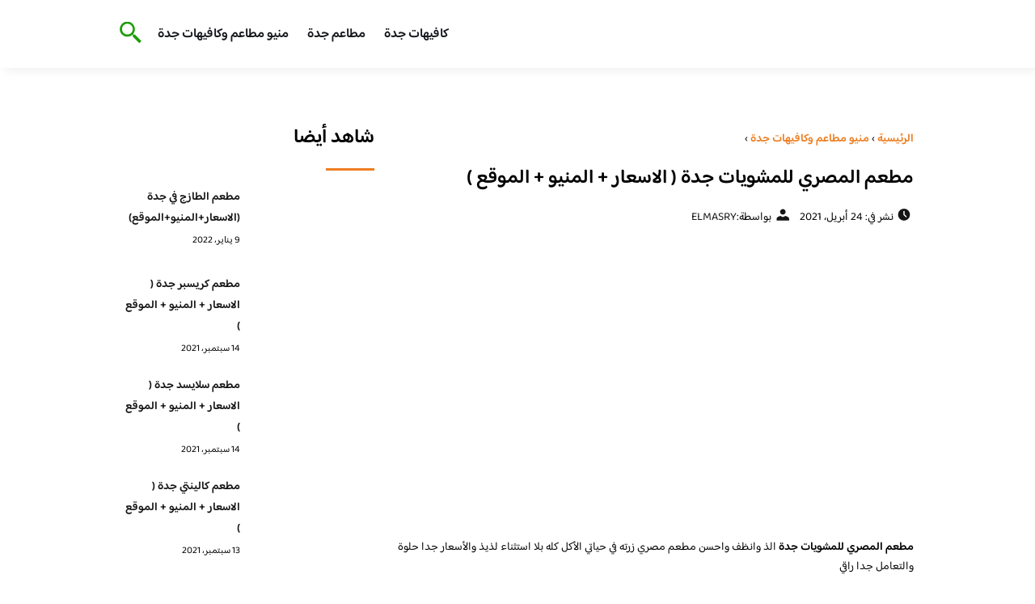

--- FILE ---
content_type: text/html; charset=UTF-8
request_url: https://www.jeddahcafe.com/2021/%D9%85%D8%B7%D8%B9%D9%85-%D8%A7%D9%84%D9%85%D8%B5%D8%B1%D9%8A-%D9%84%D9%84%D9%85%D8%B4%D9%88%D9%8A%D8%A7%D8%AA-%D8%AC%D8%AF%D8%A9/
body_size: 20048
content:
<!DOCTYPE html>
<html dir="rtl" lang="ar" class="no-js">
<head><meta charset="UTF-8"><script>if(navigator.userAgent.match(/MSIE|Internet Explorer/i)||navigator.userAgent.match(/Trident\/7\..*?rv:11/i)){var href=document.location.href;if(!href.match(/[?&]nowprocket/)){if(href.indexOf("?")==-1){if(href.indexOf("#")==-1){document.location.href=href+"?nowprocket=1"}else{document.location.href=href.replace("#","?nowprocket=1#")}}else{if(href.indexOf("#")==-1){document.location.href=href+"&nowprocket=1"}else{document.location.href=href.replace("#","&nowprocket=1#")}}}}</script><script>class RocketLazyLoadScripts{constructor(){this.v="1.2.3",this.triggerEvents=["keydown","mousedown","mousemove","touchmove","touchstart","touchend","wheel"],this.userEventHandler=this._triggerListener.bind(this),this.touchStartHandler=this._onTouchStart.bind(this),this.touchMoveHandler=this._onTouchMove.bind(this),this.touchEndHandler=this._onTouchEnd.bind(this),this.clickHandler=this._onClick.bind(this),this.interceptedClicks=[],window.addEventListener("pageshow",t=>{this.persisted=t.persisted}),window.addEventListener("DOMContentLoaded",()=>{this._preconnect3rdParties()}),this.delayedScripts={normal:[],async:[],defer:[]},this.trash=[],this.allJQueries=[]}_addUserInteractionListener(t){if(document.hidden){t._triggerListener();return}this.triggerEvents.forEach(e=>window.addEventListener(e,t.userEventHandler,{passive:!0})),window.addEventListener("touchstart",t.touchStartHandler,{passive:!0}),window.addEventListener("mousedown",t.touchStartHandler),document.addEventListener("visibilitychange",t.userEventHandler)}_removeUserInteractionListener(){this.triggerEvents.forEach(t=>window.removeEventListener(t,this.userEventHandler,{passive:!0})),document.removeEventListener("visibilitychange",this.userEventHandler)}_onTouchStart(t){"HTML"!==t.target.tagName&&(window.addEventListener("touchend",this.touchEndHandler),window.addEventListener("mouseup",this.touchEndHandler),window.addEventListener("touchmove",this.touchMoveHandler,{passive:!0}),window.addEventListener("mousemove",this.touchMoveHandler),t.target.addEventListener("click",this.clickHandler),this._renameDOMAttribute(t.target,"onclick","rocket-onclick"),this._pendingClickStarted())}_onTouchMove(t){window.removeEventListener("touchend",this.touchEndHandler),window.removeEventListener("mouseup",this.touchEndHandler),window.removeEventListener("touchmove",this.touchMoveHandler,{passive:!0}),window.removeEventListener("mousemove",this.touchMoveHandler),t.target.removeEventListener("click",this.clickHandler),this._renameDOMAttribute(t.target,"rocket-onclick","onclick"),this._pendingClickFinished()}_onTouchEnd(t){window.removeEventListener("touchend",this.touchEndHandler),window.removeEventListener("mouseup",this.touchEndHandler),window.removeEventListener("touchmove",this.touchMoveHandler,{passive:!0}),window.removeEventListener("mousemove",this.touchMoveHandler)}_onClick(t){t.target.removeEventListener("click",this.clickHandler),this._renameDOMAttribute(t.target,"rocket-onclick","onclick"),this.interceptedClicks.push(t),t.preventDefault(),t.stopPropagation(),t.stopImmediatePropagation(),this._pendingClickFinished()}_replayClicks(){window.removeEventListener("touchstart",this.touchStartHandler,{passive:!0}),window.removeEventListener("mousedown",this.touchStartHandler),this.interceptedClicks.forEach(t=>{t.target.dispatchEvent(new MouseEvent("click",{view:t.view,bubbles:!0,cancelable:!0}))})}_waitForPendingClicks(){return new Promise(t=>{this._isClickPending?this._pendingClickFinished=t:t()})}_pendingClickStarted(){this._isClickPending=!0}_pendingClickFinished(){this._isClickPending=!1}_renameDOMAttribute(t,e,r){t.hasAttribute&&t.hasAttribute(e)&&(event.target.setAttribute(r,event.target.getAttribute(e)),event.target.removeAttribute(e))}_triggerListener(){this._removeUserInteractionListener(this),"loading"===document.readyState?document.addEventListener("DOMContentLoaded",this._loadEverythingNow.bind(this)):this._loadEverythingNow()}_preconnect3rdParties(){let t=[];document.querySelectorAll("script[type=rocketlazyloadscript]").forEach(e=>{if(e.hasAttribute("src")){let r=new URL(e.src).origin;r!==location.origin&&t.push({src:r,crossOrigin:e.crossOrigin||"module"===e.getAttribute("data-rocket-type")})}}),t=[...new Map(t.map(t=>[JSON.stringify(t),t])).values()],this._batchInjectResourceHints(t,"preconnect")}async _loadEverythingNow(){this.lastBreath=Date.now(),this._delayEventListeners(this),this._delayJQueryReady(this),this._handleDocumentWrite(),this._registerAllDelayedScripts(),this._preloadAllScripts(),await this._loadScriptsFromList(this.delayedScripts.normal),await this._loadScriptsFromList(this.delayedScripts.defer),await this._loadScriptsFromList(this.delayedScripts.async);try{await this._triggerDOMContentLoaded(),await this._triggerWindowLoad()}catch(t){console.error(t)}window.dispatchEvent(new Event("rocket-allScriptsLoaded")),this._waitForPendingClicks().then(()=>{this._replayClicks()}),this._emptyTrash()}_registerAllDelayedScripts(){document.querySelectorAll("script[type=rocketlazyloadscript]").forEach(t=>{t.hasAttribute("data-rocket-src")?t.hasAttribute("async")&&!1!==t.async?this.delayedScripts.async.push(t):t.hasAttribute("defer")&&!1!==t.defer||"module"===t.getAttribute("data-rocket-type")?this.delayedScripts.defer.push(t):this.delayedScripts.normal.push(t):this.delayedScripts.normal.push(t)})}async _transformScript(t){return new Promise((await this._littleBreath(),navigator.userAgent.indexOf("Firefox/")>0||""===navigator.vendor)?e=>{let r=document.createElement("script");[...t.attributes].forEach(t=>{let e=t.nodeName;"type"!==e&&("data-rocket-type"===e&&(e="type"),"data-rocket-src"===e&&(e="src"),r.setAttribute(e,t.nodeValue))}),t.text&&(r.text=t.text),r.hasAttribute("src")?(r.addEventListener("load",e),r.addEventListener("error",e)):(r.text=t.text,e());try{t.parentNode.replaceChild(r,t)}catch(i){e()}}:async e=>{function r(){t.setAttribute("data-rocket-status","failed"),e()}try{let i=t.getAttribute("data-rocket-type"),n=t.getAttribute("data-rocket-src");t.text,i?(t.type=i,t.removeAttribute("data-rocket-type")):t.removeAttribute("type"),t.addEventListener("load",function r(){t.setAttribute("data-rocket-status","executed"),e()}),t.addEventListener("error",r),n?(t.removeAttribute("data-rocket-src"),t.src=n):t.src="data:text/javascript;base64,"+window.btoa(unescape(encodeURIComponent(t.text)))}catch(s){r()}})}async _loadScriptsFromList(t){let e=t.shift();return e&&e.isConnected?(await this._transformScript(e),this._loadScriptsFromList(t)):Promise.resolve()}_preloadAllScripts(){this._batchInjectResourceHints([...this.delayedScripts.normal,...this.delayedScripts.defer,...this.delayedScripts.async],"preload")}_batchInjectResourceHints(t,e){var r=document.createDocumentFragment();t.forEach(t=>{let i=t.getAttribute&&t.getAttribute("data-rocket-src")||t.src;if(i){let n=document.createElement("link");n.href=i,n.rel=e,"preconnect"!==e&&(n.as="script"),t.getAttribute&&"module"===t.getAttribute("data-rocket-type")&&(n.crossOrigin=!0),t.crossOrigin&&(n.crossOrigin=t.crossOrigin),t.integrity&&(n.integrity=t.integrity),r.appendChild(n),this.trash.push(n)}}),document.head.appendChild(r)}_delayEventListeners(t){let e={};function r(t,r){!function t(r){!e[r]&&(e[r]={originalFunctions:{add:r.addEventListener,remove:r.removeEventListener},eventsToRewrite:[]},r.addEventListener=function(){arguments[0]=i(arguments[0]),e[r].originalFunctions.add.apply(r,arguments)},r.removeEventListener=function(){arguments[0]=i(arguments[0]),e[r].originalFunctions.remove.apply(r,arguments)});function i(t){return e[r].eventsToRewrite.indexOf(t)>=0?"rocket-"+t:t}}(t),e[t].eventsToRewrite.push(r)}function i(t,e){let r=t[e];Object.defineProperty(t,e,{get:()=>r||function(){},set(i){t["rocket"+e]=r=i}})}r(document,"DOMContentLoaded"),r(window,"DOMContentLoaded"),r(window,"load"),r(window,"pageshow"),r(document,"readystatechange"),i(document,"onreadystatechange"),i(window,"onload"),i(window,"onpageshow")}_delayJQueryReady(t){let e;function r(r){if(r&&r.fn&&!t.allJQueries.includes(r)){r.fn.ready=r.fn.init.prototype.ready=function(e){return t.domReadyFired?e.bind(document)(r):document.addEventListener("rocket-DOMContentLoaded",()=>e.bind(document)(r)),r([])};let i=r.fn.on;r.fn.on=r.fn.init.prototype.on=function(){if(this[0]===window){function t(t){return t.split(" ").map(t=>"load"===t||0===t.indexOf("load.")?"rocket-jquery-load":t).join(" ")}"string"==typeof arguments[0]||arguments[0]instanceof String?arguments[0]=t(arguments[0]):"object"==typeof arguments[0]&&Object.keys(arguments[0]).forEach(e=>{let r=arguments[0][e];delete arguments[0][e],arguments[0][t(e)]=r})}return i.apply(this,arguments),this},t.allJQueries.push(r)}e=r}r(window.jQuery),Object.defineProperty(window,"jQuery",{get:()=>e,set(t){r(t)}})}async _triggerDOMContentLoaded(){this.domReadyFired=!0,await this._littleBreath(),document.dispatchEvent(new Event("rocket-DOMContentLoaded")),await this._littleBreath(),window.dispatchEvent(new Event("rocket-DOMContentLoaded")),await this._littleBreath(),document.dispatchEvent(new Event("rocket-readystatechange")),await this._littleBreath(),document.rocketonreadystatechange&&document.rocketonreadystatechange()}async _triggerWindowLoad(){await this._littleBreath(),window.dispatchEvent(new Event("rocket-load")),await this._littleBreath(),window.rocketonload&&window.rocketonload(),await this._littleBreath(),this.allJQueries.forEach(t=>t(window).trigger("rocket-jquery-load")),await this._littleBreath();let t=new Event("rocket-pageshow");t.persisted=this.persisted,window.dispatchEvent(t),await this._littleBreath(),window.rocketonpageshow&&window.rocketonpageshow({persisted:this.persisted})}_handleDocumentWrite(){let t=new Map;document.write=document.writeln=function(e){let r=document.currentScript;r||console.error("WPRocket unable to document.write this: "+e);let i=document.createRange(),n=r.parentElement,s=t.get(r);void 0===s&&(s=r.nextSibling,t.set(r,s));let a=document.createDocumentFragment();i.setStart(a,0),a.appendChild(i.createContextualFragment(e)),n.insertBefore(a,s)}}async _littleBreath(){Date.now()-this.lastBreath>45&&(await this._requestAnimFrame(),this.lastBreath=Date.now())}async _requestAnimFrame(){return document.hidden?new Promise(t=>setTimeout(t)):new Promise(t=>requestAnimationFrame(t))}_emptyTrash(){this.trash.forEach(t=>t.remove())}static run(){let t=new RocketLazyLoadScripts;t._addUserInteractionListener(t)}}RocketLazyLoadScripts.run();</script>
	
	<meta name="viewport" content="width=device-width">
	<title>مطعم المصري للمشويات جدة ( الاسعار + المنيو + الموقع ) - كافيهات جده | افضل مقاهي جده</title><link rel="preload" as="font" href="https://fonts.gstatic.com/s/baloobhaijaan2/v21/zYX9KUwuEqdVGqM8tPDdAA_Y-_bMAIRsdO_q.woff2" crossorigin><link rel="preload" as="font" href="https://fonts.gstatic.com/s/baloobhaijaan2/v21/zYX9KUwuEqdVGqM8tPDdAA_Y-_bMAIFsdA.woff2" crossorigin><style id="wpr-usedcss">@font-face{font-family:'Baloo Bhaijaan 2';font-style:normal;font-weight:400;font-display:swap;src:url(https://fonts.gstatic.com/s/baloobhaijaan2/v21/zYX9KUwuEqdVGqM8tPDdAA_Y-_bMAIRsdO_q.woff2) format('woff2');unicode-range:U+0600-06FF,U+0750-077F,U+0870-088E,U+0890-0891,U+0897-08E1,U+08E3-08FF,U+200C-200E,U+2010-2011,U+204F,U+2E41,U+FB50-FDFF,U+FE70-FE74,U+FE76-FEFC,U+102E0-102FB,U+10E60-10E7E,U+10EC2-10EC4,U+10EFC-10EFF,U+1EE00-1EE03,U+1EE05-1EE1F,U+1EE21-1EE22,U+1EE24,U+1EE27,U+1EE29-1EE32,U+1EE34-1EE37,U+1EE39,U+1EE3B,U+1EE42,U+1EE47,U+1EE49,U+1EE4B,U+1EE4D-1EE4F,U+1EE51-1EE52,U+1EE54,U+1EE57,U+1EE59,U+1EE5B,U+1EE5D,U+1EE5F,U+1EE61-1EE62,U+1EE64,U+1EE67-1EE6A,U+1EE6C-1EE72,U+1EE74-1EE77,U+1EE79-1EE7C,U+1EE7E,U+1EE80-1EE89,U+1EE8B-1EE9B,U+1EEA1-1EEA3,U+1EEA5-1EEA9,U+1EEAB-1EEBB,U+1EEF0-1EEF1}@font-face{font-family:'Baloo Bhaijaan 2';font-style:normal;font-weight:400;font-display:swap;src:url(https://fonts.gstatic.com/s/baloobhaijaan2/v21/zYX9KUwuEqdVGqM8tPDdAA_Y-_bMAIFsdA.woff2) format('woff2');unicode-range:U+0000-00FF,U+0131,U+0152-0153,U+02BB-02BC,U+02C6,U+02DA,U+02DC,U+0304,U+0308,U+0329,U+2000-206F,U+20AC,U+2122,U+2191,U+2193,U+2212,U+2215,U+FEFF,U+FFFD}@font-face{font-family:'Baloo Bhaijaan 2';font-style:normal;font-weight:600;font-display:swap;src:url(https://fonts.gstatic.com/s/baloobhaijaan2/v21/zYX9KUwuEqdVGqM8tPDdAA_Y-_bMAIRsdO_q.woff2) format('woff2');unicode-range:U+0600-06FF,U+0750-077F,U+0870-088E,U+0890-0891,U+0897-08E1,U+08E3-08FF,U+200C-200E,U+2010-2011,U+204F,U+2E41,U+FB50-FDFF,U+FE70-FE74,U+FE76-FEFC,U+102E0-102FB,U+10E60-10E7E,U+10EC2-10EC4,U+10EFC-10EFF,U+1EE00-1EE03,U+1EE05-1EE1F,U+1EE21-1EE22,U+1EE24,U+1EE27,U+1EE29-1EE32,U+1EE34-1EE37,U+1EE39,U+1EE3B,U+1EE42,U+1EE47,U+1EE49,U+1EE4B,U+1EE4D-1EE4F,U+1EE51-1EE52,U+1EE54,U+1EE57,U+1EE59,U+1EE5B,U+1EE5D,U+1EE5F,U+1EE61-1EE62,U+1EE64,U+1EE67-1EE6A,U+1EE6C-1EE72,U+1EE74-1EE77,U+1EE79-1EE7C,U+1EE7E,U+1EE80-1EE89,U+1EE8B-1EE9B,U+1EEA1-1EEA3,U+1EEA5-1EEA9,U+1EEAB-1EEBB,U+1EEF0-1EEF1}@font-face{font-family:'Baloo Bhaijaan 2';font-style:normal;font-weight:600;font-display:swap;src:url(https://fonts.gstatic.com/s/baloobhaijaan2/v21/zYX9KUwuEqdVGqM8tPDdAA_Y-_bMAIFsdA.woff2) format('woff2');unicode-range:U+0000-00FF,U+0131,U+0152-0153,U+02BB-02BC,U+02C6,U+02DA,U+02DC,U+0304,U+0308,U+0329,U+2000-206F,U+20AC,U+2122,U+2191,U+2193,U+2212,U+2215,U+FEFF,U+FFFD}body{font-family:'baloo bhaijaan 2',sans-serif;margin:0;text-align:right;overflow-x:hidden;padding-top:80px;font-weight:400;padding-top:90px}:focus{outline:0}a{text-decoration:none;color:#151515}a:hover{color:#ee7e22}h2{font-size:16px;line-height:26px}ul{margin:0;padding:0;list-style:none}li{font-size:14px;line-height:24px}img{max-width:100%;display:block;height:inherit}p{font-size:14px;line-height:24px}.row{display:flex;flex-wrap:wrap}.clearfix:after{content:"";display:block;clear:both}.col-w-8{width:66.66666667%}.col-w-6{width:50%}.col-w-5{width:41.66666667%}.col-w-4{width:33.33333333%}.col-w-3{width:25%}.container{width:1000px;margin:auto}.section{margin-top:60px}header.header{position:fixed;top:0;right:0;width:100%;z-index:9999}header.header .row{align-items:center}#mobileNav{display:none;background:#fff;padding:20px;position:relative;border-top:1px solid #e5e5e5}#mobileNav li{width:100%;margin-bottom:10px}.close-mobileNav{position:absolute;left:20px;top:20px;z-index:2}.logo-wrap{flex:1}.logo-wrap a{display:block;max-width:200px}.logo-wrap img{width:160px}.mainM_t{display:none}.top-header{padding:10px 0;background-color:#fff;box-shadow:6px 5px 10px 0 rgba(0,0,0,.05)}.nav li{position:relative;display:inline-block;margin-left:20px}.nav li a{color:#16181d;font-size:16px;font-weight:600}.article{position:relative;margin:10px}.article h2 a{transition:all .3s}.article:hover h2 a{color:#ee7e22}.article img{width:100%;height:100%;object-fit:cover;border-radius:10px}.footer_content{background:#151515;padding:30px 0;margin-top:60px;color:#fff}.footer_content ul.brands_links li a{color:#fff;font-size:14px;transition:all .3s}.footer_content ul.brands_links li a:hover{color:#a81522}.footer_content ul.brands_links li{width:48%;display:inline-block;margin-bottom:10px}.widget_title_footer{margin:0 20px}.copyright{background:#000;padding:30px 0}.copyright p{margin:0;color:#fff;text-align:center}.copyright a{color:#fff}.mainContentWrap{margin-top:60px}.breadcrumbs{font-size:14px}.breadcrumbs a{color:#ee7e22;font-weight:600}.titleHead{margin:10px}.titleHead h1.title{font-size:24px}.titleHead .meta-article li{margin-left:10px}.meta-article{display:flex}.meta-article li{display:flex;font-size:14px}.sidebarWrap{margin:0 10px}.category-widget h3,.posts-widget h3{font-size:24px;margin:0 0 20px;position:relative;padding-bottom:20px}.category-widget h3::before,.posts-widget h3::before{content:"";position:absolute;width:60px;height:3px;background:#ee7e22;bottom:0;right:0}.category-widget ul{margin-right:20px}.category-widget ul li{margin-bottom:10px;font-size:14px}.posts-widget .row{margin-bottom:20px}.posts-widget h2{font-size:14px;margin:0;padding-right:10px}.posts-widget img{border-radius:10px}.posts-widget .time-post{padding-right:10px;font-size:12px}.content-post{margin:10px}.tags-wprapper{margin:30px 0}.tags-wprapper h4{font-size:24px;margin:0 10px 20px;position:relative;padding-bottom:20px}.tags-wprapper h4::before{content:"";position:absolute;width:60px;height:5px;background:#ee7e22;bottom:0;right:0;border-radius:10px}.tags-wprapper a{display:inline-block;padding:6px 14px;background:#a81522;color:#fff;margin-right:10px;margin-bottom:10px;font-size:14px;border-radius:10px}#relatedPostWrapper h4{font-size:24px;margin:0 10px 20px;position:relative;padding-bottom:20px}#relatedPostWrapper{margin:30px 0}#relatedPostWrapper h4::before{content:"";position:absolute;width:60px;height:5px;background:#ee7e22;bottom:0;right:0;border-radius:10px}#mainSearch{display:none;position:fixed;height:100%;width:100%;background:#1c1c1c;top:0;padding-top:300px;z-index:9}#mainSearch .text-search-field{width:80%;margin:0 10%}#mainSearch .text-search-field input[type=text]{font-family:'baloo bhaijaan 2',sans-serif;width:100%;padding:20px;font-size:16px;box-sizing:border-box}.close-mainSearch{position:absolute;right:10%;top:220px}.icon{width:20px;height:20px;background-image:url(https://www.jeddahcafe.com/wp-content/themes/uaezoom/img/icons_sprite.svg);display:block;background-size:315px;margin-left:5px}.icon.icon-time{background-position:-30px -30px}.icon.icon-user{background-position:-120px 0}.icon.icon-close{background-position:-454px -715px;width:40px;height:40px;background-size:805px}.icon-search{background-position:220px -48px;background-size:500px;width:30px;height:30px}.footer{margin-top:60px}.category-widget ul li::before{content:"";color:#27748a;font-weight:700;display:inline-block;margin-right:-1em;width:15px;height:6px;background:#e5eeff;margin-left:10px;border-radius:10px}@media screen and (max-width:1024px){.container{width:840px}.nav-primary{display:none}a.mainM_t{display:block;text-align:right;padding:10px;position:absolute;left:20px;top:13px;border-radius:5px;z-index:1;height:30px;width:30px}a.mainM_t .bar{display:block;width:28px;height:4px;background:#ee7e22;margin:5px 1px;border-radius:5px}.serach-icon-btn{position:absolute;left:90px}}@media screen and (max-width:920px){.container{width:740px}}@media screen and (max-width:768px){.container{width:100%;padding:0 20px;box-sizing:border-box}.article{margin-bottom:30px}.col-m-12{width:100%}.col-m-6{width:50%}.footer_content .row>div{margin-bottom:20px}}img.emoji{display:inline!important;border:none!important;box-shadow:none!important;height:1em!important;width:1em!important;margin:0 .07em!important;vertical-align:-.1em!important;background:0 0!important;padding:0!important}:where(.wp-block-button__link){border-radius:9999px;box-shadow:none;padding:calc(.667em + 2px) calc(1.333em + 2px);text-decoration:none}:where(.wp-block-calendar table:not(.has-background) th){background:#ddd}:where(.wp-block-columns.has-background){padding:1.25em 2.375em}:where(.wp-block-post-comments input[type=submit]){border:none}:where(.wp-block-file__button){border-radius:2em;padding:.5em 1em}:where(.wp-block-file__button):is(a):active,:where(.wp-block-file__button):is(a):focus,:where(.wp-block-file__button):is(a):hover,:where(.wp-block-file__button):is(a):visited{box-shadow:none;color:#fff;opacity:.85;text-decoration:none}ul{box-sizing:border-box}:where(.wp-block-navigation.has-background .wp-block-navigation-item a:not(.wp-element-button)),:where(.wp-block-navigation.has-background .wp-block-navigation-submenu a:not(.wp-element-button)){padding:.5em 1em}:where(.wp-block-navigation .wp-block-navigation__submenu-container .wp-block-navigation-item a:not(.wp-element-button)),:where(.wp-block-navigation .wp-block-navigation__submenu-container .wp-block-navigation-submenu a:not(.wp-element-button)),:where(.wp-block-navigation .wp-block-navigation__submenu-container .wp-block-navigation-submenu button.wp-block-navigation-item__content),:where(.wp-block-navigation .wp-block-navigation__submenu-container .wp-block-pages-list__item button.wp-block-navigation-item__content){padding:.5em 1em}:where(p.has-text-color:not(.has-link-color)) a{color:inherit}:where(.wp-block-search__button){border:1px solid #ccc;padding:.375em .625em}:where(.wp-block-search__button-inside .wp-block-search__inside-wrapper){border:1px solid #949494;padding:4px}:where(.wp-block-search__button-inside .wp-block-search__inside-wrapper) .wp-block-search__input{border:none;border-radius:0;padding:0 .25em 0 0}:where(.wp-block-search__button-inside .wp-block-search__inside-wrapper) .wp-block-search__input:focus{outline:0}:where(.wp-block-search__button-inside .wp-block-search__inside-wrapper) :where(.wp-block-search__button){padding:.125em .5em}:where(pre.wp-block-verse){font-family:inherit}:root{--wp--preset--font-size--normal:16px;--wp--preset--font-size--huge:42px}html :where(.has-border-color){border-style:solid}html :where([style*=border-top-color]){border-top-style:solid}html :where([style*=border-right-color]){border-left-style:solid}html :where([style*=border-bottom-color]){border-bottom-style:solid}html :where([style*=border-left-color]){border-right-style:solid}html :where([style*=border-width]){border-style:solid}html :where([style*=border-top-width]){border-top-style:solid}html :where([style*=border-right-width]){border-left-style:solid}html :where([style*=border-bottom-width]){border-bottom-style:solid}html :where([style*=border-left-width]){border-right-style:solid}html :where(img[class*=wp-image-]){height:auto;max-width:100%}html :where(.is-position-sticky){--wp-admin--admin-bar--position-offset:var(--wp-admin--admin-bar--height,0px)}@media screen and (max-width:600px){html :where(.is-position-sticky){--wp-admin--admin-bar--position-offset:0px}}body{--wp--preset--color--black:#000000;--wp--preset--color--cyan-bluish-gray:#abb8c3;--wp--preset--color--white:#ffffff;--wp--preset--color--pale-pink:#f78da7;--wp--preset--color--vivid-red:#cf2e2e;--wp--preset--color--luminous-vivid-orange:#ff6900;--wp--preset--color--luminous-vivid-amber:#fcb900;--wp--preset--color--light-green-cyan:#7bdcb5;--wp--preset--color--vivid-green-cyan:#00d084;--wp--preset--color--pale-cyan-blue:#8ed1fc;--wp--preset--color--vivid-cyan-blue:#0693e3;--wp--preset--color--vivid-purple:#9b51e0;--wp--preset--gradient--vivid-cyan-blue-to-vivid-purple:linear-gradient(135deg,rgba(6, 147, 227, 1) 0%,rgb(155, 81, 224) 100%);--wp--preset--gradient--light-green-cyan-to-vivid-green-cyan:linear-gradient(135deg,rgb(122, 220, 180) 0%,rgb(0, 208, 130) 100%);--wp--preset--gradient--luminous-vivid-amber-to-luminous-vivid-orange:linear-gradient(135deg,rgba(252, 185, 0, 1) 0%,rgba(255, 105, 0, 1) 100%);--wp--preset--gradient--luminous-vivid-orange-to-vivid-red:linear-gradient(135deg,rgba(255, 105, 0, 1) 0%,rgb(207, 46, 46) 100%);--wp--preset--gradient--very-light-gray-to-cyan-bluish-gray:linear-gradient(135deg,rgb(238, 238, 238) 0%,rgb(169, 184, 195) 100%);--wp--preset--gradient--cool-to-warm-spectrum:linear-gradient(135deg,rgb(74, 234, 220) 0%,rgb(151, 120, 209) 20%,rgb(207, 42, 186) 40%,rgb(238, 44, 130) 60%,rgb(251, 105, 98) 80%,rgb(254, 248, 76) 100%);--wp--preset--gradient--blush-light-purple:linear-gradient(135deg,rgb(255, 206, 236) 0%,rgb(152, 150, 240) 100%);--wp--preset--gradient--blush-bordeaux:linear-gradient(135deg,rgb(254, 205, 165) 0%,rgb(254, 45, 45) 50%,rgb(107, 0, 62) 100%);--wp--preset--gradient--luminous-dusk:linear-gradient(135deg,rgb(255, 203, 112) 0%,rgb(199, 81, 192) 50%,rgb(65, 88, 208) 100%);--wp--preset--gradient--pale-ocean:linear-gradient(135deg,rgb(255, 245, 203) 0%,rgb(182, 227, 212) 50%,rgb(51, 167, 181) 100%);--wp--preset--gradient--electric-grass:linear-gradient(135deg,rgb(202, 248, 128) 0%,rgb(113, 206, 126) 100%);--wp--preset--gradient--midnight:linear-gradient(135deg,rgb(2, 3, 129) 0%,rgb(40, 116, 252) 100%);--wp--preset--duotone--dark-grayscale:url('#wp-duotone-dark-grayscale');--wp--preset--duotone--grayscale:url('#wp-duotone-grayscale');--wp--preset--duotone--purple-yellow:url('#wp-duotone-purple-yellow');--wp--preset--duotone--blue-red:url('#wp-duotone-blue-red');--wp--preset--duotone--midnight:url('#wp-duotone-midnight');--wp--preset--duotone--magenta-yellow:url('#wp-duotone-magenta-yellow');--wp--preset--duotone--purple-green:url('#wp-duotone-purple-green');--wp--preset--duotone--blue-orange:url('#wp-duotone-blue-orange');--wp--preset--font-size--small:13px;--wp--preset--font-size--medium:20px;--wp--preset--font-size--large:36px;--wp--preset--font-size--x-large:42px;--wp--preset--spacing--20:0.44rem;--wp--preset--spacing--30:0.67rem;--wp--preset--spacing--40:1rem;--wp--preset--spacing--50:1.5rem;--wp--preset--spacing--60:2.25rem;--wp--preset--spacing--70:3.38rem;--wp--preset--spacing--80:5.06rem;--wp--preset--shadow--natural:6px 6px 9px rgba(0, 0, 0, .2);--wp--preset--shadow--deep:12px 12px 50px rgba(0, 0, 0, .4);--wp--preset--shadow--sharp:6px 6px 0px rgba(0, 0, 0, .2);--wp--preset--shadow--outlined:6px 6px 0px -3px rgba(255, 255, 255, 1),6px 6px rgba(0, 0, 0, 1);--wp--preset--shadow--crisp:6px 6px 0px rgba(0, 0, 0, 1)}:where(.is-layout-flex){gap:.5em}:where(.wp-block-columns.is-layout-flex){gap:2em}</style>
	<meta name="viewport" content="width=device-width, initial-scale=1" />
    <link rel="shortcut icon" type="image/x-icon" href="#" />
	
	<link rel="preconnect" href="https://fonts.gstatic.com" crossorigin>
	
    

	<!--[if lt IE 9]>
	<script type="rocketlazyloadscript" data-rocket-src="http://html5shiv.googlecode.com/svn/trunk/html5.js"></script>
	<script type="rocketlazyloadscript" data-rocket-src="http://css3-mediaqueries-js.googlecode.com/svn/trunk/css3-mediaqueries.js"></script>
	<![endif]
	
	<script type="rocketlazyloadscript" data-rocket-src="http://code.jquery.com/jquery-1.9.1.min.js"></script>-->
	<script type="rocketlazyloadscript" data-minify="1" async data-rocket-src="https://www.jeddahcafe.com/wp-content/cache/min/1/tag/js/gpt.js?ver=1715889355"></script>
<script type="rocketlazyloadscript">
  window.googletag = window.googletag || {cmd: []};
  googletag.cmd.push(function() {
    googletag.defineSlot('/108861785/jeddahcafe_rectagle', [300, 250], 'div-gpt-ad-1715888912083-0').addService(googletag.pubads());
    googletag.pubads().enableSingleRequest();
    googletag.enableServices();
  });
</script>
	<script type="rocketlazyloadscript">
	   $(document).ready(function(){		  
			//$("img").on('error', function() { $(this).hide(); });
			$("img").on('error', function() { $(this).attr('src','https://www.jeddahcafe.com/wp-content/themes/uaezoom/img/default.jpg'); });
		});
	</script>
	<meta name='robots' content='index, follow, max-image-preview:large, max-snippet:-1, max-video-preview:-1' />

	<!-- This site is optimized with the Yoast SEO plugin v21.8.1 - https://yoast.com/wordpress/plugins/seo/ -->
	<meta name="description" content="جمعنا لكم معلومات عن مطعم المصري للمشويات جدة وارقام التليفونات ومواعيد العمل وتقييم العملاء وللمزيد من التفاصيل انضم الي الموقع" />
	<link rel="canonical" href="https://www.jeddahcafe.com/2021/مطعم-المصري-للمشويات-جدة/" />
	<meta property="og:locale" content="ar_AR" />
	<meta property="og:type" content="article" />
	<meta property="og:title" content="مطعم المصري للمشويات جدة ( الاسعار + المنيو + الموقع ) - كافيهات جده | افضل مقاهي جده" />
	<meta property="og:description" content="جمعنا لكم معلومات عن مطعم المصري للمشويات جدة وارقام التليفونات ومواعيد العمل وتقييم العملاء وللمزيد من التفاصيل انضم الي الموقع" />
	<meta property="og:url" content="https://www.jeddahcafe.com/2021/مطعم-المصري-للمشويات-جدة/" />
	<meta property="og:site_name" content="كافيهات جده | افضل مقاهي جده" />
	<meta property="article:published_time" content="2021-04-24T20:35:15+00:00" />
	<meta property="article:modified_time" content="2022-03-21T14:59:47+00:00" />
	<meta property="og:image" content="https://www.jeddahcafe.com/wp-content/uploads/2021/04/3-12.png" />
	<meta property="og:image:width" content="497" />
	<meta property="og:image:height" content="601" />
	<meta property="og:image:type" content="image/png" />
	<meta name="author" content="ELMASRY" />
	<meta name="twitter:card" content="summary_large_image" />
	<meta name="twitter:label1" content="كُتب بواسطة" />
	<meta name="twitter:data1" content="ELMASRY" />
	<meta name="twitter:label2" content="وقت القراءة المُقدّر" />
	<meta name="twitter:data2" content="3 دقائق" />
	<script type="application/ld+json" class="yoast-schema-graph">{"@context":"https://schema.org","@graph":[{"@type":"WebPage","@id":"https://www.jeddahcafe.com/2021/%d9%85%d8%b7%d8%b9%d9%85-%d8%a7%d9%84%d9%85%d8%b5%d8%b1%d9%8a-%d9%84%d9%84%d9%85%d8%b4%d9%88%d9%8a%d8%a7%d8%aa-%d8%ac%d8%af%d8%a9/","url":"https://www.jeddahcafe.com/2021/%d9%85%d8%b7%d8%b9%d9%85-%d8%a7%d9%84%d9%85%d8%b5%d8%b1%d9%8a-%d9%84%d9%84%d9%85%d8%b4%d9%88%d9%8a%d8%a7%d8%aa-%d8%ac%d8%af%d8%a9/","name":"مطعم المصري للمشويات جدة ( الاسعار + المنيو + الموقع ) - كافيهات جده | افضل مقاهي جده","isPartOf":{"@id":"https://www.jeddahcafe.com/#website"},"primaryImageOfPage":{"@id":"https://www.jeddahcafe.com/2021/%d9%85%d8%b7%d8%b9%d9%85-%d8%a7%d9%84%d9%85%d8%b5%d8%b1%d9%8a-%d9%84%d9%84%d9%85%d8%b4%d9%88%d9%8a%d8%a7%d8%aa-%d8%ac%d8%af%d8%a9/#primaryimage"},"image":{"@id":"https://www.jeddahcafe.com/2021/%d9%85%d8%b7%d8%b9%d9%85-%d8%a7%d9%84%d9%85%d8%b5%d8%b1%d9%8a-%d9%84%d9%84%d9%85%d8%b4%d9%88%d9%8a%d8%a7%d8%aa-%d8%ac%d8%af%d8%a9/#primaryimage"},"thumbnailUrl":"https://www.jeddahcafe.com/wp-content/uploads/2021/04/3-12.png","datePublished":"2021-04-24T20:35:15+00:00","dateModified":"2022-03-21T14:59:47+00:00","author":{"@id":"https://www.jeddahcafe.com/#/schema/person/0af335538a0b4111338d4d871da32b51"},"description":"جمعنا لكم معلومات عن مطعم المصري للمشويات جدة وارقام التليفونات ومواعيد العمل وتقييم العملاء وللمزيد من التفاصيل انضم الي الموقع","breadcrumb":{"@id":"https://www.jeddahcafe.com/2021/%d9%85%d8%b7%d8%b9%d9%85-%d8%a7%d9%84%d9%85%d8%b5%d8%b1%d9%8a-%d9%84%d9%84%d9%85%d8%b4%d9%88%d9%8a%d8%a7%d8%aa-%d8%ac%d8%af%d8%a9/#breadcrumb"},"inLanguage":"ar","potentialAction":[{"@type":"ReadAction","target":["https://www.jeddahcafe.com/2021/%d9%85%d8%b7%d8%b9%d9%85-%d8%a7%d9%84%d9%85%d8%b5%d8%b1%d9%8a-%d9%84%d9%84%d9%85%d8%b4%d9%88%d9%8a%d8%a7%d8%aa-%d8%ac%d8%af%d8%a9/"]}]},{"@type":"ImageObject","inLanguage":"ar","@id":"https://www.jeddahcafe.com/2021/%d9%85%d8%b7%d8%b9%d9%85-%d8%a7%d9%84%d9%85%d8%b5%d8%b1%d9%8a-%d9%84%d9%84%d9%85%d8%b4%d9%88%d9%8a%d8%a7%d8%aa-%d8%ac%d8%af%d8%a9/#primaryimage","url":"https://www.jeddahcafe.com/wp-content/uploads/2021/04/3-12.png","contentUrl":"https://www.jeddahcafe.com/wp-content/uploads/2021/04/3-12.png","width":497,"height":601,"caption":"مطعم المصري للمشويات جدة"},{"@type":"BreadcrumbList","@id":"https://www.jeddahcafe.com/2021/%d9%85%d8%b7%d8%b9%d9%85-%d8%a7%d9%84%d9%85%d8%b5%d8%b1%d9%8a-%d9%84%d9%84%d9%85%d8%b4%d9%88%d9%8a%d8%a7%d8%aa-%d8%ac%d8%af%d8%a9/#breadcrumb","itemListElement":[{"@type":"ListItem","position":1,"name":"Home","item":"https://www.jeddahcafe.com/"},{"@type":"ListItem","position":2,"name":"مطعم المصري للمشويات جدة ( الاسعار + المنيو + الموقع )"}]},{"@type":"WebSite","@id":"https://www.jeddahcafe.com/#website","url":"https://www.jeddahcafe.com/","name":"كافيهات جده | افضل مقاهي جده","description":"دليلك المفيد من تقييمات الناس في كافيهات جده نشارككم بصور و معلومات عن كل كافيه في جده جمعنا لكم افضل المقاهي و المطاعم في جدة اتمنى ان يعجبكم","potentialAction":[{"@type":"SearchAction","target":{"@type":"EntryPoint","urlTemplate":"https://www.jeddahcafe.com/?s={search_term_string}"},"query-input":"required name=search_term_string"}],"inLanguage":"ar"},{"@type":"Person","@id":"https://www.jeddahcafe.com/#/schema/person/0af335538a0b4111338d4d871da32b51","name":"ELMASRY","image":{"@type":"ImageObject","inLanguage":"ar","@id":"https://www.jeddahcafe.com/#/schema/person/image/","url":"https://secure.gravatar.com/avatar/f68299f4c11d1dbdff73f199114b5d3d?s=96&d=mm&r=g","contentUrl":"https://secure.gravatar.com/avatar/f68299f4c11d1dbdff73f199114b5d3d?s=96&d=mm&r=g","caption":"ELMASRY"}}]}</script>
	<!-- / Yoast SEO plugin. -->



<link rel="alternate" type="application/rss+xml" title="كافيهات جده | افضل مقاهي جده &laquo; مطعم المصري للمشويات جدة ( الاسعار + المنيو + الموقع ) خلاصة التعليقات" href="https://www.jeddahcafe.com/2021/%d9%85%d8%b7%d8%b9%d9%85-%d8%a7%d9%84%d9%85%d8%b5%d8%b1%d9%8a-%d9%84%d9%84%d9%85%d8%b4%d9%88%d9%8a%d8%a7%d8%aa-%d8%ac%d8%af%d8%a9/feed/" />
<style type="text/css"></style>
	

<style id='global-styles-inline-css' type='text/css'></style>
<style id='rocket-lazyload-inline-css' type='text/css'>
.rll-youtube-player{position:relative;padding-bottom:56.23%;height:0;overflow:hidden;max-width:100%;}.rll-youtube-player:focus-within{outline: 2px solid currentColor;outline-offset: 5px;}.rll-youtube-player iframe{position:absolute;top:0;left:0;width:100%;height:100%;z-index:100;background:0 0}.rll-youtube-player img{bottom:0;display:block;left:0;margin:auto;max-width:100%;width:100%;position:absolute;right:0;top:0;border:none;height:auto;-webkit-transition:.4s all;-moz-transition:.4s all;transition:.4s all}.rll-youtube-player img:hover{-webkit-filter:brightness(75%)}.rll-youtube-player .play{height:100%;width:100%;left:0;top:0;position:absolute;background:url(https://www.jeddahcafe.com/wp-content/plugins/wp-rocket 2/assets/img/youtube.png) no-repeat center;background-color: transparent !important;cursor:pointer;border:none;}
</style>
<link rel="https://api.w.org/" href="https://www.jeddahcafe.com/wp-json/" /><link rel="alternate" type="application/json" href="https://www.jeddahcafe.com/wp-json/wp/v2/posts/16990" /><link rel="EditURI" type="application/rsd+xml" title="RSD" href="https://www.jeddahcafe.com/xmlrpc.php?rsd" />
<link rel="wlwmanifest" type="application/wlwmanifest+xml" href="https://www.jeddahcafe.com/wp-includes/wlwmanifest.xml" />
<meta name="generator" content="WordPress 6.2.8" />
<link rel='shortlink' href='https://www.jeddahcafe.com/?p=16990' />
<link rel="alternate" type="application/json+oembed" href="https://www.jeddahcafe.com/wp-json/oembed/1.0/embed?url=https%3A%2F%2Fwww.jeddahcafe.com%2F2021%2F%25d9%2585%25d8%25b7%25d8%25b9%25d9%2585-%25d8%25a7%25d9%2584%25d9%2585%25d8%25b5%25d8%25b1%25d9%258a-%25d9%2584%25d9%2584%25d9%2585%25d8%25b4%25d9%2588%25d9%258a%25d8%25a7%25d8%25aa-%25d8%25ac%25d8%25af%25d8%25a9%2F" />
<link rel="alternate" type="text/xml+oembed" href="https://www.jeddahcafe.com/wp-json/oembed/1.0/embed?url=https%3A%2F%2Fwww.jeddahcafe.com%2F2021%2F%25d9%2585%25d8%25b7%25d8%25b9%25d9%2585-%25d8%25a7%25d9%2584%25d9%2585%25d8%25b5%25d8%25b1%25d9%258a-%25d9%2584%25d9%2584%25d9%2585%25d8%25b4%25d9%2588%25d9%258a%25d8%25a7%25d8%25aa-%25d8%25ac%25d8%25af%25d8%25a9%2F&#038;format=xml" />
<link rel="preload" as="image" href="https://www.jeddahcafe.com/wp-content/uploads/2021/04/3-12.png" imagesrcset="https://www.jeddahcafe.com/wp-content/uploads/2021/04/3-12.png 497w, https://www.jeddahcafe.com/wp-content/uploads/2021/04/3-12-248x300.png 248w" imagesizes="(max-width: 497px) 100vw, 497px" /><link rel="icon" href="https://www.jeddahcafe.com/wp-content/uploads/2021/08/cropped-j-favicon-32x32.png" sizes="32x32" />
<link rel="icon" href="https://www.jeddahcafe.com/wp-content/uploads/2021/08/cropped-j-favicon-192x192.png" sizes="192x192" />
<link rel="apple-touch-icon" href="https://www.jeddahcafe.com/wp-content/uploads/2021/08/cropped-j-favicon-180x180.png" />
<meta name="msapplication-TileImage" content="https://www.jeddahcafe.com/wp-content/uploads/2021/08/cropped-j-favicon-270x270.png" />
<noscript><style id="rocket-lazyload-nojs-css">.rll-youtube-player, [data-lazy-src]{display:none !important;}</style></noscript>	

<meta name="google-site-verification" content="11DyiAj8d-91RVopo86BpJlTUeh1miTeQ_qVI-k2VRk" />

</head>

<body class="rtl post-template-default single single-post postid-16990 single-format-standard">
<header class="header">
		<div class="top-header">
            <div class="container">
                <div class="row">				
                    <div class="logo-wrap">
                        <a href="https://www.jeddahcafe.com"><img src="data:image/svg+xml,%3Csvg%20xmlns='http://www.w3.org/2000/svg'%20viewBox='0%200%20160%2064'%3E%3C/svg%3E" width="160px" height="64px" alt="كافيهات جده | افضل مقاهي جده" data-lazy-src="https://www.jeddahcafe.com/wp-content/themes/uaezoom/img/logo-jeddahcafe.png" ><noscript><img src="https://www.jeddahcafe.com/wp-content/themes/uaezoom/img/logo-jeddahcafe.png" width="160px" height="64px" alt="كافيهات جده | افضل مقاهي جده" ></noscript></a>						
                    </div>
					<div class="main_menu_wrapper">
                        <a href="#" class="mainM_t"  aria-label="Mobile Menu" onclick="document.getElementById('mobileNav').style.display = 'block';">
                            <i class="bar"></i>
                            <i class="bar"></i>
                            <i class="bar"></i>
                        </a>
                        <div class="nav-primary">
							<div class="menu-main-menu-container"><ul id="menu-main-menu" class="nav"><li id="menu-item-29023" class="menu-item menu-item-type-taxonomy menu-item-object-category menu-item-29023"><a href="https://www.jeddahcafe.com/category/jeddah-cafe/">كافيهات جدة</a></li>
<li id="menu-item-29024" class="menu-item menu-item-type-taxonomy menu-item-object-category menu-item-29024"><a href="https://www.jeddahcafe.com/category/%d9%85%d8%b7%d8%a7%d8%b9%d9%85-%d8%ac%d8%af%d8%a9/">مطاعم جدة</a></li>
<li id="menu-item-29025" class="menu-item menu-item-type-taxonomy menu-item-object-category current-post-ancestor current-menu-parent current-post-parent menu-item-29025"><a href="https://www.jeddahcafe.com/category/%d9%85%d9%86%d9%8a%d9%88-%d9%85%d8%b7%d8%a7%d8%b9%d9%85-%d9%88%d9%83%d8%a7%d9%81%d9%8a%d9%87%d8%a7%d8%aa-%d8%ac%d8%af%d8%a9/">منيو مطاعم وكافيهات جدة</a></li>
</ul></div>      
                        </div>  	
					 </div>	
					 <a href="#" class="serach-icon-btn" aria-label="Search" onclick="document.getElementById('mainSearch').style.display = 'block';"><span class="icon icon-search"></span></a>
      
                </div>
            </div>
		</div>
		<div id="mobileNav">
		<a href="#"  onclick="document.getElementById('mobileNav').style.display = 'none';" class="close-mobileNav"><span class="icon icon-close"></span></a>
			<div class="menu-main-menu-container"><ul id="menu-main-menu-1" class="nav"><li class="menu-item menu-item-type-taxonomy menu-item-object-category menu-item-29023"><a href="https://www.jeddahcafe.com/category/jeddah-cafe/">كافيهات جدة</a></li>
<li class="menu-item menu-item-type-taxonomy menu-item-object-category menu-item-29024"><a href="https://www.jeddahcafe.com/category/%d9%85%d8%b7%d8%a7%d8%b9%d9%85-%d8%ac%d8%af%d8%a9/">مطاعم جدة</a></li>
<li class="menu-item menu-item-type-taxonomy menu-item-object-category current-post-ancestor current-menu-parent current-post-parent menu-item-29025"><a href="https://www.jeddahcafe.com/category/%d9%85%d9%86%d9%8a%d9%88-%d9%85%d8%b7%d8%a7%d8%b9%d9%85-%d9%88%d9%83%d8%a7%d9%81%d9%8a%d9%87%d8%a7%d8%aa-%d8%ac%d8%af%d8%a9/">منيو مطاعم وكافيهات جدة</a></li>
</ul></div>   	
		</div>
		<form id="mainSearch"  action="https://www.jeddahcafe.com" >
			<a href="#"  onclick="document.getElementById('mainSearch').style.display = 'none';" class="close-mainSearch"><span class="icon icon-close"></span></a>
			<div class="text-search-field">
				<input type="text" placeholder="كلمة البحث هنا ..." name="s" >
			</div>
		</form>

	</header>


	<div class="mainContentWrap">
		<div class="container">			
			<div class="row">
				<div class="col-w-8 col-m-12">
								
					<div class="contentWrap" itemscope itemtype="https://schema.org/ScholarlyArticle">
						<div class="titleHead">
							<div class="breadcrumbs" itemscope itemtype="http://schema.org/BreadcrumbList"><span itemprop="itemListElement" itemscope itemtype="http://schema.org/ListItem"><a class="breadcrumbs__link" href="https://www.jeddahcafe.com/" itemprop="item"><span itemprop="name">الرئيسية</span></a><meta itemprop="position" content="1" /></span><span class="breadcrumbs__separator"> › </span><span itemprop="itemListElement" itemscope itemtype="http://schema.org/ListItem"><a class="breadcrumbs__link" href="https://www.jeddahcafe.com/category/%d9%85%d9%86%d9%8a%d9%88-%d9%85%d8%b7%d8%a7%d8%b9%d9%85-%d9%88%d9%83%d8%a7%d9%81%d9%8a%d9%87%d8%a7%d8%aa-%d8%ac%d8%af%d8%a9/" itemprop="item"><span itemprop="name">منيو مطاعم وكافيهات جدة</span></a><meta itemprop="position" content="2" /></span><span class="breadcrumbs__separator"> › </span></div><!-- .breadcrumbs -->	
							<h1 class="title" itemprop="headline">مطعم المصري للمشويات جدة ( الاسعار + المنيو + الموقع )</h1>
							<ul class="meta-article">
								<li> <span class="icon icon-time"></span><span class="meks_time_ago_single">نشر في: 24 أبريل، 2021</span></li>
									<li><span class="icon icon-user"></span>بواسطة: <a href="https://www.jeddahcafe.com/author/ahmed355/"> <span itemprop="author">ELMASRY</span> </a></li>							</ul>  					
						</div>
						<div class="content-post">
							<span class="entry-date" itemprop="datePublished" style="display:none;">2021-04-24T23:35:15+00:00</span>
							<div itemprop="publisher" itemscope itemtype="https://schema.org/Organization">
								<span itemprop="name"  style="display:none;">مطاعم و كافيهات الخليج</span>
								<div itemprop="logo" itemscope itemtype="https://schema.org/ImageObject">
									<meta itemprop="url" content="https://www.jeddahcafe.com/wp-content/themes/uaezoom/img/logo-bestgcc.png">
								</div>
								</div>
																<a href="https://www.jeddahcafe.com/2021/%d9%85%d8%b7%d8%b9%d9%85-%d8%a7%d9%84%d9%85%d8%b5%d8%b1%d9%8a-%d9%84%d9%84%d9%85%d8%b4%d9%88%d9%8a%d8%a7%d8%aa-%d8%ac%d8%af%d8%a9/" title="مطعم المصري للمشويات جدة ( الاسعار + المنيو + الموقع )">
									<img src="data:image/svg+xml,%3Csvg%20xmlns='http://www.w3.org/2000/svg'%20viewBox='0%200%20640%20360'%3E%3C/svg%3E" height="360" width="640" alt="مطعم المصري للمشويات جدة ( الاسعار + المنيو + الموقع )" data-lazy-src="https://www.jeddahcafe.com/wp-content/uploads/2021/04/3-12.png" /><noscript><img src="https://www.jeddahcafe.com/wp-content/uploads/2021/04/3-12.png" height="360" width="640" alt="مطعم المصري للمشويات جدة ( الاسعار + المنيو + الموقع )" /></noscript>
								</a>
															<div itemprop="description">
								<p style="text-align: right;"><strong>مطعم المصري للمشويات جدة</strong> الذ وانظف واحسن مطعم مصري زرته في حياتي الأكل كله بلا استثناء لذيذ والأسعار جدا حلوة والتعامل جدا راقي</p>
<ul>
<li style="text-align: right;"><span style="color: #ff0000;"><strong>الاسم</strong></span>:مطعم المصري للمشويات جدة</li>
<li style="text-align: right;"><span style="color: #ff0000;"><strong>التصنيف </strong><span style="color: #000000;">: عائلات &#8211; افراد</span></span></li>
<li style="text-align: right;"><span style="color: #ff0000;"><strong>النوع : </strong></span>مطعم</li>
<li style="text-align: right;"><span style="color: #ff0000;"><strong>الأسعار</strong></span>: <span style="color: #ff0000;"><span style="color: #000000;">متوسطة</span></span></li>
<li style="text-align: right;"><span style="color: #ff0000;"><strong>الأطفال</strong></span> : <span style="color: #ff0000;"><span style="color: #000000;">يوجد</span></span></li>
<li style="text-align: right;"><span style="color: #ff0000;"><strong>الموسيقى</strong></span>:<span style="color: #ff0000;"> <span style="color: #000000;">لا يوجد</span></span></li>
<li style="text-align: right;"><span style="color: #ff0000;"><strong>مواعيد العمل</strong><span style="color: #000000;">: ١٢:٠٠م–١٢:٠٠ص</span></span></li>
<li><strong><span style="color: #ff0000;">الموقع الإلكتروني للمطعم</span></strong>: للدخول للموقع الإلكتروني للمطعم <a href="https://www.facebook." target="_blank" rel="noopener">اضغط هنا</a></li>
<li style="text-align: right;"><strong><span style="color: #ff0000;">الموقع على خرائط جوجل</span> </strong>: للوصول للمطعم عبر خرائط جوجل<a href="https://goo.gl/maps/Fq1nFY28We8NYVxt8" target="_blank" rel="noopener"> اضغط هنا</a></li>
</ul>
<h2 style="text-align: right;"><span style="color: #ff0000;">عنوان مطعم المصري للمشويات </span></h2>
<p style="text-align: right;">بني مالك،، بني مالك، جدة</p>
<h3 style="text-align: right;"><span style="color: #ff0000;">رقم مطعم المصري للمشويات </span></h3>
<p style="text-align: right;">966542446609+</p>
<p><a href="https://www.jeddahcafe.com/?p=16990&amp;preview=true" target="_blank" rel="noopener"><img decoding="async" class="alignnone wp-image-17022 size-full" title="مطعم المصري للمشويات جدة" src="data:image/svg+xml,%3Csvg%20xmlns='http://www.w3.org/2000/svg'%20viewBox='0%200%20497%20601'%3E%3C/svg%3E" alt="مطعم المصري للمشويات جدة" width="497" height="601" data-lazy-srcset="https://www.jeddahcafe.com/wp-content/uploads/2021/04/3-12.png 497w, https://www.jeddahcafe.com/wp-content/uploads/2021/04/3-12-248x300.png 248w" data-lazy-sizes="(max-width: 497px) 100vw, 497px" data-lazy-src="https://www.jeddahcafe.com/wp-content/uploads/2021/04/3-12.png" /><noscript><img decoding="async" class="alignnone wp-image-17022 size-full" title="مطعم المصري للمشويات جدة" src="https://www.jeddahcafe.com/wp-content/uploads/2021/04/3-12.png" alt="مطعم المصري للمشويات جدة" width="497" height="601" srcset="https://www.jeddahcafe.com/wp-content/uploads/2021/04/3-12.png 497w, https://www.jeddahcafe.com/wp-content/uploads/2021/04/3-12-248x300.png 248w" sizes="(max-width: 497px) 100vw, 497px" /></noscript></a></p>
<h3 style="text-align: right;"><span style="color: #ff0000;">أفضل اطباق المطعم </span></h3>
<p>المطعم جيد جدا ما شاء الله مزدحم والخدمة سريعه جدا. والاسعار ممتازه مقارنة بالجوده. القائمه متنوعه. فيها مشويات ولحوم ودجاج وقدامات ومحاشي. يوجد مكان للجلوس داخل المطعم واماكن للجلوس خارج المطعم . لو شخص يسكن بالقرب من المطعم الافضل له . طلب تيك اواي نظرا لازدحام المطعم فريق العمل مرحب بالزبائن. . وشكرا</p>
<h3 style="text-align: right;"><span style="color: #ff0000;">منيو مطعم المصري للمشويات </span></h3>
<p><a href="https://www.jeddahcafe.com/2021/%d9%85%d8%b7%d8%b9%d9%85-%d8%a7%d9%84%d9%85%d8%b5%d8%b1%d9%8a-%d9%84%d9%84%d9%85%d8%b4%d9%88%d9%8a%d8%a7%d8%aa-%d8%ac%d8%af%d8%a9/" target="_blank" rel="noopener"> <img decoding="async" class="alignnone size-full wp-image-27362" src="data:image/svg+xml,%3Csvg%20xmlns='http://www.w3.org/2000/svg'%20viewBox='0%200%20289%20414'%3E%3C/svg%3E" alt="منيو مطعم المصري للمشويات  " width="289" height="414" data-lazy-srcset="https://www.jeddahcafe.com/wp-content/uploads/2021/04/275187129_4884768648225791_9037636288556137427_n.png 289w, https://www.jeddahcafe.com/wp-content/uploads/2021/04/275187129_4884768648225791_9037636288556137427_n-209x300.png 209w" data-lazy-sizes="(max-width: 289px) 100vw, 289px" data-lazy-src="https://www.jeddahcafe.com/wp-content/uploads/2021/04/275187129_4884768648225791_9037636288556137427_n.png" /><noscript><img decoding="async" class="alignnone size-full wp-image-27362" src="https://www.jeddahcafe.com/wp-content/uploads/2021/04/275187129_4884768648225791_9037636288556137427_n.png" alt="منيو مطعم المصري للمشويات  " width="289" height="414" srcset="https://www.jeddahcafe.com/wp-content/uploads/2021/04/275187129_4884768648225791_9037636288556137427_n.png 289w, https://www.jeddahcafe.com/wp-content/uploads/2021/04/275187129_4884768648225791_9037636288556137427_n-209x300.png 209w" sizes="(max-width: 289px) 100vw, 289px" /></noscript> </a></p>
<p><a href="https://www.jeddahcafe.com/2021/%d9%85%d8%b7%d8%b9%d9%85-%d8%a7%d9%84%d9%85%d8%b5%d8%b1%d9%8a-%d9%84%d9%84%d9%85%d8%b4%d9%88%d9%8a%d8%a7%d8%aa-%d8%ac%d8%af%d8%a9/" target="_blank" rel="noopener"><img decoding="async" class="alignnone size-full wp-image-27363" src="data:image/svg+xml,%3Csvg%20xmlns='http://www.w3.org/2000/svg'%20viewBox='0%200%20289%20414'%3E%3C/svg%3E" alt="منيو مطعم المصري للمشويات الجديد" width="289" height="414" data-lazy-srcset="https://www.jeddahcafe.com/wp-content/uploads/2021/04/275368369_4884768921559097_2466819596262473766_n.png 289w, https://www.jeddahcafe.com/wp-content/uploads/2021/04/275368369_4884768921559097_2466819596262473766_n-209x300.png 209w" data-lazy-sizes="(max-width: 289px) 100vw, 289px" data-lazy-src="https://www.jeddahcafe.com/wp-content/uploads/2021/04/275368369_4884768921559097_2466819596262473766_n.png" /><noscript><img decoding="async" class="alignnone size-full wp-image-27363" src="https://www.jeddahcafe.com/wp-content/uploads/2021/04/275368369_4884768921559097_2466819596262473766_n.png" alt="منيو مطعم المصري للمشويات الجديد" width="289" height="414" srcset="https://www.jeddahcafe.com/wp-content/uploads/2021/04/275368369_4884768921559097_2466819596262473766_n.png 289w, https://www.jeddahcafe.com/wp-content/uploads/2021/04/275368369_4884768921559097_2466819596262473766_n-209x300.png 209w" sizes="(max-width: 289px) 100vw, 289px" /></noscript></a></p>
<p><a href="https://www.jeddahcafe.com/2021/%d9%85%d8%b7%d8%b9%d9%85-%d8%a7%d9%84%d9%85%d8%b5%d8%b1%d9%8a-%d9%84%d9%84%d9%85%d8%b4%d9%88%d9%8a%d8%a7%d8%aa-%d8%ac%d8%af%d8%a9/" target="_blank" rel="noopener"><img decoding="async" class="alignnone wp-image-27361 size-full" src="data:image/svg+xml,%3Csvg%20xmlns='http://www.w3.org/2000/svg'%20viewBox='0%200%20293%20414'%3E%3C/svg%3E" alt="منيو مطعم المصري للمشويات جدة" width="293" height="414" data-lazy-srcset="https://www.jeddahcafe.com/wp-content/uploads/2021/04/275128434_4884766244892698_8354748820035788651_n.png 293w, https://www.jeddahcafe.com/wp-content/uploads/2021/04/275128434_4884766244892698_8354748820035788651_n-212x300.png 212w" data-lazy-sizes="(max-width: 293px) 100vw, 293px" data-lazy-src="https://www.jeddahcafe.com/wp-content/uploads/2021/04/275128434_4884766244892698_8354748820035788651_n.png" /><noscript><img decoding="async" class="alignnone wp-image-27361 size-full" src="https://www.jeddahcafe.com/wp-content/uploads/2021/04/275128434_4884766244892698_8354748820035788651_n.png" alt="منيو مطعم المصري للمشويات جدة" width="293" height="414" srcset="https://www.jeddahcafe.com/wp-content/uploads/2021/04/275128434_4884766244892698_8354748820035788651_n.png 293w, https://www.jeddahcafe.com/wp-content/uploads/2021/04/275128434_4884766244892698_8354748820035788651_n-212x300.png 212w" sizes="(max-width: 293px) 100vw, 293px" /></noscript></a></p>
<h4 style="text-align: right;"><span style="color: #ff0000;">تقارير المتابعين للمطعم:</span></h4>
<h4 style="text-align: right;"><span style="color: #ff00ff;">التقرير الأول:</span></h4>
<div class="section-review-review-content"><span class="section-review-text">الاكل لابأس مع العلم أنه يوجد بعض الإهمال والزحمه الشديده ماشاء الله تبارك الله المكان ضيق واللحم حقهم ناقص سواء نرجو الانتباه الي هذه الأشياء وفقكم الله اكل ممتاز جدا والمطعم ف اعلي مستوى للنظافة التعامل مره كويس وراقي جدا والأسعار ف متناول الجميع بالتوفيق للجميع</span></div>
<h4 style="text-align: right;"><span style="color: #ff00ff;">التقرير الثاني:</span></h4>
<p>تجربه ولا أروع من مقدمين طعام ل جوده اكلتهم لاسعارهم التنافسيه ولا أروع والتجربه خير دليل</p>
<h4 style="text-align: right;"><span style="color: #ff00ff;">التقرير الثالث:</span></h4>
<p>هو المطعم شعبي و أسعاره في متناول الجميع.. و الأكل على الطريقة المصرية البحتة.. و الأكل يشبه الأكل البيتي.. الأكل جيد و الخدمة ممتازة.. مكان تقديم الطعام بالنسبة لحجم مطبخه صغير.. هذا مشكلته..</p>
<h4 style="text-align: right;"><span style="color: #ff00ff;">التقرير الرابع:</span></h4>
<p>يشتهر المطبخ المصري بمذاقه المصري الخاص مع وجود بعض التأثيرات الغنية التي تثريه، خاصة التأثيرات التركية والشامية (سوريا)، ودول البحر المتوسط (إيطاليا).[1][2][3] العديد من الأطعمة المصرية ما زال موجوداً منذ آلاف السنين عند المصريين مثل الخبز الذي يطلق عليه المصريون المشلتت والعجة (العيش البلدي) والفول الكشك البيصارة المدمس والويكا وكعك العيد عند المصريين في عيد الفطر، البيض الملون في عيد شم النسيم&#8230;إلخ. وينقسم المطبخ المصري إلى مطابخ فرعية ينتشر فيها الأكل المصري العادي بالإضافة إلى أكلات خاصة بها مثل المطبخ الاسكندراني (البحري) والمطبخ الصعيدي (القبلي)، والمطبخ الفلاحي (ريفي)، والمطبخ البدوي (متأثر بأكلات الخليج العربي)، والمطبخ الشعبي. أما عن العاصمة فهي مزيج من المطابخ السابقة بالإضافة إلى المطبخ الإيطالي والهندي والخليجي والشامي. وقليلاً ما نجد أكلات من المطابخ الفرنسية أو الشرق آسيوية. وقد أثر المطبخ المصري علي الدول المجاورة فانتقلت أكلات مثل الفول والطعمية والشكشوكة وام علي والكحك وغيرها للدول المجاورة</p>
<p>&nbsp;</p>
<p style="text-align: right;"><a href="https://www.jeddahcafe.com/?p=16990&amp;preview=true" target="_blank" rel="noopener"><img decoding="async" class="alignnone wp-image-17023 size-full" title="مطاعم جدة" src="data:image/svg+xml,%3Csvg%20xmlns='http://www.w3.org/2000/svg'%20viewBox='0%200%20869%20645'%3E%3C/svg%3E" alt="مطاعم جدة" width="869" height="645" data-lazy-srcset="https://www.jeddahcafe.com/wp-content/uploads/2021/04/4-6.png 869w, https://www.jeddahcafe.com/wp-content/uploads/2021/04/4-6-300x223.png 300w, https://www.jeddahcafe.com/wp-content/uploads/2021/04/4-6-768x570.png 768w, https://www.jeddahcafe.com/wp-content/uploads/2021/04/4-6-810x601.png 810w" data-lazy-sizes="(max-width: 869px) 100vw, 869px" data-lazy-src="https://www.jeddahcafe.com/wp-content/uploads/2021/04/4-6.png" /><noscript><img decoding="async" class="alignnone wp-image-17023 size-full" title="مطاعم جدة" src="https://www.jeddahcafe.com/wp-content/uploads/2021/04/4-6.png" alt="مطاعم جدة" width="869" height="645" srcset="https://www.jeddahcafe.com/wp-content/uploads/2021/04/4-6.png 869w, https://www.jeddahcafe.com/wp-content/uploads/2021/04/4-6-300x223.png 300w, https://www.jeddahcafe.com/wp-content/uploads/2021/04/4-6-768x570.png 768w, https://www.jeddahcafe.com/wp-content/uploads/2021/04/4-6-810x601.png 810w" sizes="(max-width: 869px) 100vw, 869px" /></noscript></a></p>
						
							</div>
						</div>		

						<div class="tags-wprapper clearfix"><h3>الوسوم</h3><a href="https://www.jeddahcafe.com/tag/%d9%85%d8%b7%d8%a7%d8%b9%d9%85-%d8%ac%d8%af%d8%a9/" rel="tag">مطاعم جدة</a></div>						<div id="relatedPostWrapper" class="clearfix"><h3>مواضيع ذات صلة</h3>	<div class="row">											
										<div class="col-w-4 col-m-6">
											 <div class="article">                        
												<a href="https://www.jeddahcafe.com/2022/%d9%85%d8%b7%d8%b9%d9%85-%d8%a7%d9%84%d8%b1%d8%a8%d9%8a%d8%b9-%d9%85%d9%84%d9%83-%d8%a7%d9%84%d9%85%d8%a7%d9%86%d8%ac%d8%a7/">
												 <img src="data:image/svg+xml,%3Csvg%20xmlns='http://www.w3.org/2000/svg'%20viewBox='0%200%20480%20270'%3E%3C/svg%3E" height="270" width="480" alt="مطعم الربيع ملك المنجا جدة ( الاسعار + المنيو + الموقع )" data-lazy-src="https://www.jeddahcafe.com/wp-content/uploads/2021/06/b4d4339a-77f6-4bbb-8c36-d6b5145455d0-480x270.jpg" /><noscript><img src="https://www.jeddahcafe.com/wp-content/uploads/2021/06/b4d4339a-77f6-4bbb-8c36-d6b5145455d0-480x270.jpg" height="270" width="480" alt="مطعم الربيع ملك المنجا جدة ( الاسعار + المنيو + الموقع )" /></noscript>
												</a>
												<h2> <a href="https://www.jeddahcafe.com/2022/%d9%85%d8%b7%d8%b9%d9%85-%d8%a7%d9%84%d8%b1%d8%a8%d9%8a%d8%b9-%d9%85%d9%84%d9%83-%d8%a7%d9%84%d9%85%d8%a7%d9%86%d8%ac%d8%a7/" title="مطعم الربيع ملك المنجا جدة ( الاسعار + المنيو + الموقع )">مطعم الربيع ملك المنجا جدة ( الاسعار + المنيو + الموقع )</a></h2>                      
											</div>
										</div> 
																				
										<div class="col-w-4 col-m-6">
											 <div class="article">                        
												<a href="https://www.jeddahcafe.com/2022/%d9%85%d8%b7%d8%b9%d9%85-%d8%b3%d9%83%d8%b4%d9%86-%d8%ae%d9%8a%d8%a7%d9%84-%d8%ac%d8%af%d8%a9/">
												 <img src="data:image/svg+xml,%3Csvg%20xmlns='http://www.w3.org/2000/svg'%20viewBox='0%200%20480%20270'%3E%3C/svg%3E" height="270" width="480" alt="مطعم سكشن خيال جدة ( الاسعار + المنيو + الموقع )" data-lazy-src="https://www.jeddahcafe.com/wp-content/uploads/2022/06/C59D4A3A-B54A-470F-9997-D428E8D2C88D-480x270.jpeg" /><noscript><img src="https://www.jeddahcafe.com/wp-content/uploads/2022/06/C59D4A3A-B54A-470F-9997-D428E8D2C88D-480x270.jpeg" height="270" width="480" alt="مطعم سكشن خيال جدة ( الاسعار + المنيو + الموقع )" /></noscript>
												</a>
												<h2> <a href="https://www.jeddahcafe.com/2022/%d9%85%d8%b7%d8%b9%d9%85-%d8%b3%d9%83%d8%b4%d9%86-%d8%ae%d9%8a%d8%a7%d9%84-%d8%ac%d8%af%d8%a9/" title="مطعم سكشن خيال جدة ( الاسعار + المنيو + الموقع )">مطعم سكشن خيال جدة ( الاسعار + المنيو + الموقع )</a></h2>                      
											</div>
										</div> 
																				
										<div class="col-w-4 col-m-6">
											 <div class="article">                        
												<a href="https://www.jeddahcafe.com/2022/%d9%85%d8%b7%d8%b9%d9%85-%d8%a7%d9%84%d9%85%d8%b0%d8%a7%d9%82-%d8%a7%d9%84%d8%aa%d8%b1%d9%83%d9%8a-%d8%ac%d8%af%d8%a9/">
												 <img src="data:image/svg+xml,%3Csvg%20xmlns='http://www.w3.org/2000/svg'%20viewBox='0%200%20480%20270'%3E%3C/svg%3E" height="270" width="480" alt="مطعم المذاق التركي جدة ( الاسعار + المنيو + الموقع )" data-lazy-src="https://www.jeddahcafe.com/wp-content/uploads/2022/06/2019-07-22-480x270.jpg" /><noscript><img src="https://www.jeddahcafe.com/wp-content/uploads/2022/06/2019-07-22-480x270.jpg" height="270" width="480" alt="مطعم المذاق التركي جدة ( الاسعار + المنيو + الموقع )" /></noscript>
												</a>
												<h2> <a href="https://www.jeddahcafe.com/2022/%d9%85%d8%b7%d8%b9%d9%85-%d8%a7%d9%84%d9%85%d8%b0%d8%a7%d9%82-%d8%a7%d9%84%d8%aa%d8%b1%d9%83%d9%8a-%d8%ac%d8%af%d8%a9/" title="مطعم المذاق التركي جدة ( الاسعار + المنيو + الموقع )">مطعم المذاق التركي جدة ( الاسعار + المنيو + الموقع )</a></h2>                      
											</div>
										</div> 
																				
										<div class="col-w-4 col-m-6">
											 <div class="article">                        
												<a href="https://www.jeddahcafe.com/2022/%d9%85%d8%b7%d8%b9%d9%85-%d9%86%d9%83%d9%87%d8%a9-%d9%85%d8%b1%d9%82%d8%a9-%d8%ac%d8%af%d8%a9/">
												 <img src="data:image/svg+xml,%3Csvg%20xmlns='http://www.w3.org/2000/svg'%20viewBox='0%200%20480%20270'%3E%3C/svg%3E" height="270" width="480" alt="مطعم نكهة مرقة جدة ( الاسعار + المنيو + الموقع )" data-lazy-src="https://www.jeddahcafe.com/wp-content/uploads/2022/06/2022-04-11-1-480x270.jpg" /><noscript><img src="https://www.jeddahcafe.com/wp-content/uploads/2022/06/2022-04-11-1-480x270.jpg" height="270" width="480" alt="مطعم نكهة مرقة جدة ( الاسعار + المنيو + الموقع )" /></noscript>
												</a>
												<h2> <a href="https://www.jeddahcafe.com/2022/%d9%85%d8%b7%d8%b9%d9%85-%d9%86%d9%83%d9%87%d8%a9-%d9%85%d8%b1%d9%82%d8%a9-%d8%ac%d8%af%d8%a9/" title="مطعم نكهة مرقة جدة ( الاسعار + المنيو + الموقع )">مطعم نكهة مرقة جدة ( الاسعار + المنيو + الموقع )</a></h2>                      
											</div>
										</div> 
																				
										<div class="col-w-4 col-m-6">
											 <div class="article">                        
												<a href="https://www.jeddahcafe.com/2022/%d9%85%d8%b7%d8%b9%d9%85-%d8%a8%d9%8a%d8%aa-%d8%a7%d9%84%d8%b8%d8%a8%d9%8a-%d8%ac%d8%af%d8%a9-2/">
												 <img src="data:image/svg+xml,%3Csvg%20xmlns='http://www.w3.org/2000/svg'%20viewBox='0%200%20480%20270'%3E%3C/svg%3E" height="270" width="480" alt="مطعم بيت الظبي جدة ( الاسعار + المنيو + الموقع )" data-lazy-src="https://www.jeddahcafe.com/wp-content/uploads/2022/06/2021-02-05-480x270.jpg" /><noscript><img src="https://www.jeddahcafe.com/wp-content/uploads/2022/06/2021-02-05-480x270.jpg" height="270" width="480" alt="مطعم بيت الظبي جدة ( الاسعار + المنيو + الموقع )" /></noscript>
												</a>
												<h2> <a href="https://www.jeddahcafe.com/2022/%d9%85%d8%b7%d8%b9%d9%85-%d8%a8%d9%8a%d8%aa-%d8%a7%d9%84%d8%b8%d8%a8%d9%8a-%d8%ac%d8%af%d8%a9-2/" title="مطعم بيت الظبي جدة ( الاسعار + المنيو + الموقع )">مطعم بيت الظبي جدة ( الاسعار + المنيو + الموقع )</a></h2>                      
											</div>
										</div> 
																				
										<div class="col-w-4 col-m-6">
											 <div class="article">                        
												<a href="https://www.jeddahcafe.com/2022/%d9%85%d8%b7%d8%b9%d9%85-%d8%a7%d9%84%d8%af%d9%84%d8%a7%d9%81%d9%8a%d9%86-%d8%ac%d8%af%d8%a9/">
												 <img src="data:image/svg+xml,%3Csvg%20xmlns='http://www.w3.org/2000/svg'%20viewBox='0%200%20480%20270'%3E%3C/svg%3E" height="270" width="480" alt="مطعم الدلافين جدة ( الاسعار + المنيو + الموقع )" data-lazy-src="https://www.jeddahcafe.com/wp-content/uploads/2022/06/2020-05-15-480x270.jpg" /><noscript><img src="https://www.jeddahcafe.com/wp-content/uploads/2022/06/2020-05-15-480x270.jpg" height="270" width="480" alt="مطعم الدلافين جدة ( الاسعار + المنيو + الموقع )" /></noscript>
												</a>
												<h2> <a href="https://www.jeddahcafe.com/2022/%d9%85%d8%b7%d8%b9%d9%85-%d8%a7%d9%84%d8%af%d9%84%d8%a7%d9%81%d9%8a%d9%86-%d8%ac%d8%af%d8%a9/" title="مطعم الدلافين جدة ( الاسعار + المنيو + الموقع )">مطعم الدلافين جدة ( الاسعار + المنيو + الموقع )</a></h2>                      
											</div>
										</div> 
																				
										<div class="col-w-4 col-m-6">
											 <div class="article">                        
												<a href="https://www.jeddahcafe.com/2022/%d9%85%d8%b7%d8%b9%d9%85-%d8%b4%d8%a7%d9%88%d8%b1%d9%85%d8%a7-%d8%a7%d8%a8%d9%88-%d9%85%d8%a7%d8%b6%d9%8a-%d8%ac%d8%af%d8%a9/">
												 <img src="data:image/svg+xml,%3Csvg%20xmlns='http://www.w3.org/2000/svg'%20viewBox='0%200%20480%20270'%3E%3C/svg%3E" height="270" width="480" alt="مطعم شاورما ابو ماضي جدة ( الاسعار + المنيو + الموقع )" data-lazy-src="https://www.jeddahcafe.com/wp-content/uploads/2022/06/2021-09-21-480x270.jpg" /><noscript><img src="https://www.jeddahcafe.com/wp-content/uploads/2022/06/2021-09-21-480x270.jpg" height="270" width="480" alt="مطعم شاورما ابو ماضي جدة ( الاسعار + المنيو + الموقع )" /></noscript>
												</a>
												<h2> <a href="https://www.jeddahcafe.com/2022/%d9%85%d8%b7%d8%b9%d9%85-%d8%b4%d8%a7%d9%88%d8%b1%d9%85%d8%a7-%d8%a7%d8%a8%d9%88-%d9%85%d8%a7%d8%b6%d9%8a-%d8%ac%d8%af%d8%a9/" title="مطعم شاورما ابو ماضي جدة ( الاسعار + المنيو + الموقع )">مطعم شاورما ابو ماضي جدة ( الاسعار + المنيو + الموقع )</a></h2>                      
											</div>
										</div> 
																				
										<div class="col-w-4 col-m-6">
											 <div class="article">                        
												<a href="https://www.jeddahcafe.com/2022/%d9%85%d8%b7%d8%a7%d8%b9%d9%85-%d9%85%d8%ac%d9%85%d8%b9-%d8%b3%d8%aa%d8%a7%d8%b1%d8%b2-%d8%a7%d9%81%d9%8a%d9%86%d9%8a%d9%88-%d8%ac%d8%af%d8%a9/">
												 <img src="data:image/svg+xml,%3Csvg%20xmlns='http://www.w3.org/2000/svg'%20viewBox='0%200%20480%20270'%3E%3C/svg%3E" height="270" width="480" alt="مطاعم مجمع ستارز افينيو جدة 2023" data-lazy-src="https://www.jeddahcafe.com/wp-content/uploads/2022/08/2022-07-20-480x270.jpg" /><noscript><img src="https://www.jeddahcafe.com/wp-content/uploads/2022/08/2022-07-20-480x270.jpg" height="270" width="480" alt="مطاعم مجمع ستارز افينيو جدة 2023" /></noscript>
												</a>
												<h2> <a href="https://www.jeddahcafe.com/2022/%d9%85%d8%b7%d8%a7%d8%b9%d9%85-%d9%85%d8%ac%d9%85%d8%b9-%d8%b3%d8%aa%d8%a7%d8%b1%d8%b2-%d8%a7%d9%81%d9%8a%d9%86%d9%8a%d9%88-%d8%ac%d8%af%d8%a9/" title="مطاعم مجمع ستارز افينيو جدة 2023">مطاعم مجمع ستارز افينيو جدة 2023</a></h2>                      
											</div>
										</div> 
																				
										<div class="col-w-4 col-m-6">
											 <div class="article">                        
												<a href="https://www.jeddahcafe.com/2022/%d9%85%d8%b7%d8%b9%d9%85-%d8%b3%d9%86%d8%af%d9%88%d9%8a%d8%b4%d8%aa-%d8%ac%d8%af%d8%a9/">
												 <img src="data:image/svg+xml,%3Csvg%20xmlns='http://www.w3.org/2000/svg'%20viewBox='0%200%20480%20270'%3E%3C/svg%3E" height="270" width="480" alt="مطعم سندويشت جدة ( الاسعار + المنيو + الموقع )" data-lazy-src="https://www.jeddahcafe.com/wp-content/uploads/2022/08/BE6B679D-90ED-4950-8D5B-57E395C7A7E9-480x270.jpeg" /><noscript><img src="https://www.jeddahcafe.com/wp-content/uploads/2022/08/BE6B679D-90ED-4950-8D5B-57E395C7A7E9-480x270.jpeg" height="270" width="480" alt="مطعم سندويشت جدة ( الاسعار + المنيو + الموقع )" /></noscript>
												</a>
												<h2> <a href="https://www.jeddahcafe.com/2022/%d9%85%d8%b7%d8%b9%d9%85-%d8%b3%d9%86%d8%af%d9%88%d9%8a%d8%b4%d8%aa-%d8%ac%d8%af%d8%a9/" title="مطعم سندويشت جدة ( الاسعار + المنيو + الموقع )">مطعم سندويشت جدة ( الاسعار + المنيو + الموقع )</a></h2>                      
											</div>
										</div> 
									</div></div><!--related--> 
					
						<div id="relatedPostWrapper"><h4>انتظر لحظة</h4>
							

							<a rel="nofollow" href="https://www.jeddahcafe.com/?s=%D9%85%D8%B7%D8%B9%D9%85+%D8%A7%D9%84%D9%85%D8%B5%D8%B1%D9%8A+%D9%84%D9%84%D9%85%D8%B4%D9%88%D9%8A%D8%A7%D8%AA+%D8%AC%D8%AF%D8%A9+%28+%D8%A7%D9%84%D8%A7%D8%B3%D8%B9%D8%A7%D8%B1">😊 <b>☝️لم تجد ما تبحث عنه .. اضغط هنا وشاهد المزيد</b></a>
						</div>	
					</div>
				</div>
				<div class="col-w-4 col-m-12">
					<div class="sidebarWrap">						
								<div class="ads_widget">
		</div>
			
			
		<div class="posts-widget">
			<h3> شاهد أيضا </h3>
			<div class="column-post-list">
								<div class="row">
					<div class="col-w-6">
						<a href="https://www.jeddahcafe.com/2022/%d9%85%d8%b7%d8%b9%d9%85-%d8%a7%d9%84%d8%b7%d8%a7%d8%b2%d8%ac-%d9%81%d9%8a-%d8%ac%d8%af%d8%a9/" title="مطعم الطازج في جدة (الاسعار+المنيو+الموقع)">
							<img src="data:image/svg+xml,%3Csvg%20xmlns='http://www.w3.org/2000/svg'%20viewBox='0%200%20480%20270'%3E%3C/svg%3E" height="270" width="480" alt="مطعم الطازج في جدة (الاسعار+المنيو+الموقع)" data-lazy-src="https://www.jeddahcafe.com/wp-content/uploads/2022/01/مطعم-الطازج-480x270.jpeg" /><noscript><img src="https://www.jeddahcafe.com/wp-content/uploads/2022/01/مطعم-الطازج-480x270.jpeg" height="270" width="480" alt="مطعم الطازج في جدة (الاسعار+المنيو+الموقع)" loading="lazy" /></noscript>
						</a>
					</div>
					<div class="col-w-6">
						<h2><a href="https://www.jeddahcafe.com/2022/%d9%85%d8%b7%d8%b9%d9%85-%d8%a7%d9%84%d8%b7%d8%a7%d8%b2%d8%ac-%d9%81%d9%8a-%d8%ac%d8%af%d8%a9/">مطعم الطازج في جدة (الاسعار+المنيو+الموقع)</a></h2>
						<span class="time-post">9 يناير، 2022</span>
					</div>			
				</div>
								<div class="row">
					<div class="col-w-6">
						<a href="https://www.jeddahcafe.com/2021/%d9%85%d8%b7%d8%b9%d9%85-%d9%83%d8%b1%d9%8a%d8%b3%d8%a8%d8%b1-%d8%ac%d8%af%d8%a9/" title="مطعم كريسبر جدة ( الاسعار + المنيو + الموقع )">
							<img src="data:image/svg+xml,%3Csvg%20xmlns='http://www.w3.org/2000/svg'%20viewBox='0%200%20480%20270'%3E%3C/svg%3E" height="270" width="480" alt="مطعم كريسبر جدة ( الاسعار + المنيو + الموقع )" data-lazy-src="https://www.jeddahcafe.com/wp-content/uploads/2021/08/14-6-480x270.png" /><noscript><img src="https://www.jeddahcafe.com/wp-content/uploads/2021/08/14-6-480x270.png" height="270" width="480" alt="مطعم كريسبر جدة ( الاسعار + المنيو + الموقع )" loading="lazy" /></noscript>
						</a>
					</div>
					<div class="col-w-6">
						<h2><a href="https://www.jeddahcafe.com/2021/%d9%85%d8%b7%d8%b9%d9%85-%d9%83%d8%b1%d9%8a%d8%b3%d8%a8%d8%b1-%d8%ac%d8%af%d8%a9/">مطعم كريسبر جدة ( الاسعار + المنيو + الموقع )</a></h2>
						<span class="time-post">14 سبتمبر، 2021</span>
					</div>			
				</div>
								<div class="row">
					<div class="col-w-6">
						<a href="https://www.jeddahcafe.com/2021/%d9%85%d8%b7%d8%b9%d9%85-%d8%b3%d9%84%d8%a7%d9%8a%d8%b3%d8%af-%d8%ac%d8%af%d8%a9/" title="مطعم سلايسد جدة ( الاسعار + المنيو + الموقع )">
							<img src="data:image/svg+xml,%3Csvg%20xmlns='http://www.w3.org/2000/svg'%20viewBox='0%200%20480%20270'%3E%3C/svg%3E" height="270" width="480" alt="مطعم سلايسد جدة ( الاسعار + المنيو + الموقع )" data-lazy-src="https://www.jeddahcafe.com/wp-content/uploads/2021/08/13-10-480x270.png" /><noscript><img src="https://www.jeddahcafe.com/wp-content/uploads/2021/08/13-10-480x270.png" height="270" width="480" alt="مطعم سلايسد جدة ( الاسعار + المنيو + الموقع )" loading="lazy" /></noscript>
						</a>
					</div>
					<div class="col-w-6">
						<h2><a href="https://www.jeddahcafe.com/2021/%d9%85%d8%b7%d8%b9%d9%85-%d8%b3%d9%84%d8%a7%d9%8a%d8%b3%d8%af-%d8%ac%d8%af%d8%a9/">مطعم سلايسد جدة ( الاسعار + المنيو + الموقع )</a></h2>
						<span class="time-post">14 سبتمبر، 2021</span>
					</div>			
				</div>
								<div class="row">
					<div class="col-w-6">
						<a href="https://www.jeddahcafe.com/2021/%d9%85%d8%b7%d8%b9%d9%85-%d9%83%d8%a7%d9%84%d9%8a%d9%86%d8%aa%d9%8a-%d8%ac%d8%af%d8%a9/" title="مطعم كالينتي جدة ( الاسعار + المنيو + الموقع )">
							<img src="data:image/svg+xml,%3Csvg%20xmlns='http://www.w3.org/2000/svg'%20viewBox='0%200%20480%20270'%3E%3C/svg%3E" height="270" width="480" alt="مطعم كالينتي جدة ( الاسعار + المنيو + الموقع )" data-lazy-src="https://www.jeddahcafe.com/wp-content/uploads/2021/09/مطعم-كالينتي-480x270.jpeg" /><noscript><img src="https://www.jeddahcafe.com/wp-content/uploads/2021/09/مطعم-كالينتي-480x270.jpeg" height="270" width="480" alt="مطعم كالينتي جدة ( الاسعار + المنيو + الموقع )" loading="lazy" /></noscript>
						</a>
					</div>
					<div class="col-w-6">
						<h2><a href="https://www.jeddahcafe.com/2021/%d9%85%d8%b7%d8%b9%d9%85-%d9%83%d8%a7%d9%84%d9%8a%d9%86%d8%aa%d9%8a-%d8%ac%d8%af%d8%a9/">مطعم كالينتي جدة ( الاسعار + المنيو + الموقع )</a></h2>
						<span class="time-post">13 سبتمبر، 2021</span>
					</div>			
				</div>
								<div class="row">
					<div class="col-w-6">
						<a href="https://www.jeddahcafe.com/2021/%d9%85%d8%b7%d8%a7%d8%b9%d9%85-%d8%a7%d9%84%d9%85%d9%86%d8%a7%d8%b1-%d8%a8%d9%84%d8%a7%d8%b2%d8%a7-%d8%ac%d8%af%d8%a9/" title="مطاعم المنار بلازا جدة افضل المطاعم من تجاب الناس">
							<img src="data:image/svg+xml,%3Csvg%20xmlns='http://www.w3.org/2000/svg'%20viewBox='0%200%20480%20270'%3E%3C/svg%3E" height="270" width="480" alt="مطاعم المنار بلازا جدة افضل المطاعم من تجاب الناس" data-lazy-src="https://www.jeddahcafe.com/wp-content/uploads/2021/09/altazaj_fakieh_121020432_346745046641666_6429741377357096575_n-480x270.jpg" /><noscript><img src="https://www.jeddahcafe.com/wp-content/uploads/2021/09/altazaj_fakieh_121020432_346745046641666_6429741377357096575_n-480x270.jpg" height="270" width="480" alt="مطاعم المنار بلازا جدة افضل المطاعم من تجاب الناس" loading="lazy" /></noscript>
						</a>
					</div>
					<div class="col-w-6">
						<h2><a href="https://www.jeddahcafe.com/2021/%d9%85%d8%b7%d8%a7%d8%b9%d9%85-%d8%a7%d9%84%d9%85%d9%86%d8%a7%d8%b1-%d8%a8%d9%84%d8%a7%d8%b2%d8%a7-%d8%ac%d8%af%d8%a9/">مطاعم المنار بلازا جدة افضل المطاعم من تجاب الناس</a></h2>
						<span class="time-post">12 سبتمبر، 2021</span>
					</div>			
				</div>
							</div>
		</div>
				

	
	<div class="category-widget">
		<h3> تصنيفات </h3>
		<ul>
			<li><a href="https://www.jeddahcafe.com/category/%d8%b4%d8%a7%d9%84%d9%8a%d9%87%d8%a7%d8%aa-%d8%ac%d8%af%d8%a9/" title="شاليهات جدة">شاليهات جدة</a></li> <li><a href="https://www.jeddahcafe.com/category/%d9%81%d9%86%d8%a7%d8%af%d9%82-%d8%ac%d8%af%d8%a9/" title="فنادق جدة">فنادق جدة</a></li> <li><a href="https://www.jeddahcafe.com/category/jeddah-cafe/" title="كافيهات جدة">كافيهات جدة</a></li> <li><a href="https://www.jeddahcafe.com/category/%d9%85%d8%b7%d8%a7%d8%b9%d9%85-%d8%ac%d8%af%d8%a9/" title="مطاعم جدة">مطاعم جدة</a></li> <li><a href="https://www.jeddahcafe.com/category/%d8%ba%d9%8a%d8%b1-%d9%85%d8%b5%d9%86%d9%81/" title="منوعات">منوعات</a></li> <li><a href="https://www.jeddahcafe.com/category/%d9%85%d9%86%d9%8a%d9%88-%d9%85%d8%b7%d8%a7%d8%b9%d9%85-%d9%88%d9%83%d8%a7%d9%81%d9%8a%d9%87%d8%a7%d8%aa-%d8%ac%d8%af%d8%a9/" title="منيو مطاعم وكافيهات جدة">منيو مطاعم وكافيهات جدة</a></li> 		</ul>

	</div>
						</div>	
				</div>	
							</div>
		</div>
	</div>	

								

<!-- start Ads -->
<div id="adintop_sticky_mpu"></div>
<script type="rocketlazyloadscript" data-minify="1" async data-rocket-src="https://www.jeddahcafe.com/wp-content/cache/min/1/banner_assets/adintop-bidder.js?ver=1689319900" data-rocket-type="text/javascript"></script>
<script type="text/javascript">
        window._foxpushads = window._foxpushads || {units: []};
        _foxpushads.units.push(
        function()
        {
            const Adintop_Unit =
            {
                excludedCountries:_foxpushads.setExcludedCountries(['XA']),
                type:_foxpushads.setSticky(true),
                postion:_foxpushads.setStickyPostion('left',100),
                unit:_foxpushads.setUnit('1000072','display',[300,250]),
                element:_foxpushads.setHolder('adintop_sticky_mpu'),
                MCMId:_foxpushads.setMCMID('8818339'),
                sspId:_foxpushads.setSSPID('jeddahcafe_rectagle'),
                MCMId:_foxpushads.setMCMID('8818339'),
            }
            _foxpushads.serve(Adintop_Unit);
        });
</script>

<!-- End Ads -->
<!--Video Ads -->
<script type="rocketlazyloadscript" data-rocket-type="text/javascript">
	var docvar=document;"iframe"!==docvar&&window.parent===window||(docvar=parent.document!==parent.parent.document?parent.parent.document:parent.document);var outstream=document.createElement("script");outstream.src="https://www.foxpush.com/programmatic_video/cafesriyadh_os.js",docvar.head.appendChild(outstream);
</script>
<!--End Video Ads -->

<div class="footer">
	
	<div class="footer_content">
            <div class="container">
                <div class="row">
					
					                    <div class="col-w-4 col-m-12">
                        <div class="widget_title_footer">
                            <h3>كافيهات جده | افضل مقاهي جده</h3>
                            <p>دليلك المفيد من تقييمات الناس في كافيهات جده نشارككم بصور و معلومات عن كل كافيه في جده جمعنا لكم افضل المقاهي و المطاعم في جدة اتمنى ان يعجبكم</p>
							<h3>المطاعم</h3>
							<ul class="brands_links ">
								<li><a href="https://eaterysmenu.com/">منيو المطاعم</a></li>
    							<li><a href="https://besteaterys.com/">مطاعم السعودية</a></li>
								<li><a href="https://cafesriyadh.com/">مطاعم الرياض</a></li>
								<li><a href="https://www.alsharqiacafes.com/">مطاعم الشرقية</a></li>
								<li><a href="https://dubai010.com/">مطاعم دبي</a></li>
								<li><a href="https://jeddah99.com/">مطاعم جدة</a></li>
								<li><a href="https://www.uaezoom.com/">زووم الامارات</a></li>
								<li><a href="https://www.alsharqiacafes.com/">مطاعم الخليج</a></li>
								<li><a href="https://www.jeddahcafe.com/">كافيهات جده</a></li>
								<li><a href="https://qatarcafes.com/">مطاعم قطر</a></li>
							</ul>
                        </div>
                    </div>
					
	<div class="col-w-5 col-m-12">
                        <div class="widget_title_footer">
                            <h3>تصنيفات</h3>
                           <ul class="brands_links ">
								<li><a href="https://www.jeddahcafe.com/category/%d8%b4%d8%a7%d9%84%d9%8a%d9%87%d8%a7%d8%aa-%d8%ac%d8%af%d8%a9/" title="شاليهات جدة">شاليهات جدة</a></li> <li><a href="https://www.jeddahcafe.com/category/%d9%81%d9%86%d8%a7%d8%af%d9%82-%d8%ac%d8%af%d8%a9/" title="فنادق جدة">فنادق جدة</a></li> <li><a href="https://www.jeddahcafe.com/category/jeddah-cafe/" title="كافيهات جدة">كافيهات جدة</a></li> <li><a href="https://www.jeddahcafe.com/category/%d9%85%d8%b7%d8%a7%d8%b9%d9%85-%d8%ac%d8%af%d8%a9/" title="مطاعم جدة">مطاعم جدة</a></li> <li><a href="https://www.jeddahcafe.com/category/%d8%ba%d9%8a%d8%b1-%d9%85%d8%b5%d9%86%d9%81/" title="منوعات">منوعات</a></li> <li><a href="https://www.jeddahcafe.com/category/%d9%85%d9%86%d9%8a%d9%88-%d9%85%d8%b7%d8%a7%d8%b9%d9%85-%d9%88%d9%83%d8%a7%d9%81%d9%8a%d9%87%d8%a7%d8%aa-%d8%ac%d8%af%d8%a9/" title="منيو مطاعم وكافيهات جدة">منيو مطاعم وكافيهات جدة</a></li> 							   
							</ul>
                        </div>
                    </div>
					
						<div class="col-w-3 col-m-12">
                        <div class="logo-wrap">
							<a href="https://www.jeddahcafe.com"><img width="350" height="117" src="data:image/svg+xml,%3Csvg%20xmlns='http://www.w3.org/2000/svg'%20viewBox='0%200%20350%20117'%3E%3C/svg%3E" alt="كافيهات جده | افضل مقاهي جده" data-lazy-src="https://www.jeddahcafe.com/wp-content/themes/uaezoom/img/logo-jeddahcafe.png" ><noscript><img width="350" height="117" src="https://www.jeddahcafe.com/wp-content/themes/uaezoom/img/logo-jeddahcafe.png" alt="كافيهات جده | افضل مقاهي جده" ></noscript></a>
                        </div>

                    </div>
	
				</div>
		</div>
	</div>
	

	
        <div class="copyright">
            <div class="container"> 
				
				 
				
				
               <p>جميع الحقوق محفوظة لموقع كافيهات جده | افضل مقاهي جده © 2026  - <a href="/privacypolicy">Privacy Policy</a> - <a href="https://www.adintop.com/advertisers.html">اعلن معنا</a></p>
            </div>
        </div>
    </div>
	
	<script type="rocketlazyloadscript" data-rocket-type='text/javascript' id='rocket-browser-checker-js-after'>
"use strict";var _createClass=function(){function defineProperties(target,props){for(var i=0;i<props.length;i++){var descriptor=props[i];descriptor.enumerable=descriptor.enumerable||!1,descriptor.configurable=!0,"value"in descriptor&&(descriptor.writable=!0),Object.defineProperty(target,descriptor.key,descriptor)}}return function(Constructor,protoProps,staticProps){return protoProps&&defineProperties(Constructor.prototype,protoProps),staticProps&&defineProperties(Constructor,staticProps),Constructor}}();function _classCallCheck(instance,Constructor){if(!(instance instanceof Constructor))throw new TypeError("Cannot call a class as a function")}var RocketBrowserCompatibilityChecker=function(){function RocketBrowserCompatibilityChecker(options){_classCallCheck(this,RocketBrowserCompatibilityChecker),this.passiveSupported=!1,this._checkPassiveOption(this),this.options=!!this.passiveSupported&&options}return _createClass(RocketBrowserCompatibilityChecker,[{key:"_checkPassiveOption",value:function(self){try{var options={get passive(){return!(self.passiveSupported=!0)}};window.addEventListener("test",null,options),window.removeEventListener("test",null,options)}catch(err){self.passiveSupported=!1}}},{key:"initRequestIdleCallback",value:function(){!1 in window&&(window.requestIdleCallback=function(cb){var start=Date.now();return setTimeout(function(){cb({didTimeout:!1,timeRemaining:function(){return Math.max(0,50-(Date.now()-start))}})},1)}),!1 in window&&(window.cancelIdleCallback=function(id){return clearTimeout(id)})}},{key:"isDataSaverModeOn",value:function(){return"connection"in navigator&&!0===navigator.connection.saveData}},{key:"supportsLinkPrefetch",value:function(){var elem=document.createElement("link");return elem.relList&&elem.relList.supports&&elem.relList.supports("prefetch")&&window.IntersectionObserver&&"isIntersecting"in IntersectionObserverEntry.prototype}},{key:"isSlowConnection",value:function(){return"connection"in navigator&&"effectiveType"in navigator.connection&&("2g"===navigator.connection.effectiveType||"slow-2g"===navigator.connection.effectiveType)}}]),RocketBrowserCompatibilityChecker}();
</script>
<script type='text/javascript' id='rocket-preload-links-js-extra'>
/* <![CDATA[ */
var RocketPreloadLinksConfig = {"excludeUris":"\/(?:.+\/)?feed(?:\/(?:.+\/?)?)?$|\/(?:.+\/)?embed\/|\/(index.php\/)?(.*)wp-json(\/.*|$)|\/refer\/|\/go\/|\/recommend\/|\/recommends\/","usesTrailingSlash":"1","imageExt":"jpg|jpeg|gif|png|tiff|bmp|webp|avif|pdf|doc|docx|xls|xlsx|php","fileExt":"jpg|jpeg|gif|png|tiff|bmp|webp|avif|pdf|doc|docx|xls|xlsx|php|html|htm","siteUrl":"https:\/\/www.jeddahcafe.com","onHoverDelay":"100","rateThrottle":"3"};
/* ]]> */
</script>
<script type="rocketlazyloadscript" data-rocket-type='text/javascript' id='rocket-preload-links-js-after'>
(function() {
"use strict";var r="function"==typeof Symbol&&"symbol"==typeof Symbol.iterator?function(e){return typeof e}:function(e){return e&&"function"==typeof Symbol&&e.constructor===Symbol&&e!==Symbol.prototype?"symbol":typeof e},e=function(){function i(e,t){for(var n=0;n<t.length;n++){var i=t[n];i.enumerable=i.enumerable||!1,i.configurable=!0,"value"in i&&(i.writable=!0),Object.defineProperty(e,i.key,i)}}return function(e,t,n){return t&&i(e.prototype,t),n&&i(e,n),e}}();function i(e,t){if(!(e instanceof t))throw new TypeError("Cannot call a class as a function")}var t=function(){function n(e,t){i(this,n),this.browser=e,this.config=t,this.options=this.browser.options,this.prefetched=new Set,this.eventTime=null,this.threshold=1111,this.numOnHover=0}return e(n,[{key:"init",value:function(){!this.browser.supportsLinkPrefetch()||this.browser.isDataSaverModeOn()||this.browser.isSlowConnection()||(this.regex={excludeUris:RegExp(this.config.excludeUris,"i"),images:RegExp(".("+this.config.imageExt+")$","i"),fileExt:RegExp(".("+this.config.fileExt+")$","i")},this._initListeners(this))}},{key:"_initListeners",value:function(e){-1<this.config.onHoverDelay&&document.addEventListener("mouseover",e.listener.bind(e),e.listenerOptions),document.addEventListener("mousedown",e.listener.bind(e),e.listenerOptions),document.addEventListener("touchstart",e.listener.bind(e),e.listenerOptions)}},{key:"listener",value:function(e){var t=e.target.closest("a"),n=this._prepareUrl(t);if(null!==n)switch(e.type){case"mousedown":case"touchstart":this._addPrefetchLink(n);break;case"mouseover":this._earlyPrefetch(t,n,"mouseout")}}},{key:"_earlyPrefetch",value:function(t,e,n){var i=this,r=setTimeout(function(){if(r=null,0===i.numOnHover)setTimeout(function(){return i.numOnHover=0},1e3);else if(i.numOnHover>i.config.rateThrottle)return;i.numOnHover++,i._addPrefetchLink(e)},this.config.onHoverDelay);t.addEventListener(n,function e(){t.removeEventListener(n,e,{passive:!0}),null!==r&&(clearTimeout(r),r=null)},{passive:!0})}},{key:"_addPrefetchLink",value:function(i){return this.prefetched.add(i.href),new Promise(function(e,t){var n=document.createElement("link");n.rel="prefetch",n.href=i.href,n.onload=e,n.onerror=t,document.head.appendChild(n)}).catch(function(){})}},{key:"_prepareUrl",value:function(e){if(null===e||"object"!==(void 0===e?"undefined":r(e))||!1 in e||-1===["http:","https:"].indexOf(e.protocol))return null;var t=e.href.substring(0,this.config.siteUrl.length),n=this._getPathname(e.href,t),i={original:e.href,protocol:e.protocol,origin:t,pathname:n,href:t+n};return this._isLinkOk(i)?i:null}},{key:"_getPathname",value:function(e,t){var n=t?e.substring(this.config.siteUrl.length):e;return n.startsWith("/")||(n="/"+n),this._shouldAddTrailingSlash(n)?n+"/":n}},{key:"_shouldAddTrailingSlash",value:function(e){return this.config.usesTrailingSlash&&!e.endsWith("/")&&!this.regex.fileExt.test(e)}},{key:"_isLinkOk",value:function(e){return null!==e&&"object"===(void 0===e?"undefined":r(e))&&(!this.prefetched.has(e.href)&&e.origin===this.config.siteUrl&&-1===e.href.indexOf("?")&&-1===e.href.indexOf("#")&&!this.regex.excludeUris.test(e.href)&&!this.regex.images.test(e.href))}}],[{key:"run",value:function(){"undefined"!=typeof RocketPreloadLinksConfig&&new n(new RocketBrowserCompatibilityChecker({capture:!0,passive:!0}),RocketPreloadLinksConfig).init()}}]),n}();t.run();
}());
</script>
<script>window.lazyLoadOptions=[{elements_selector:"img[data-lazy-src],.rocket-lazyload,iframe[data-lazy-src]",data_src:"lazy-src",data_srcset:"lazy-srcset",data_sizes:"lazy-sizes",class_loading:"lazyloading",class_loaded:"lazyloaded",threshold:300,callback_loaded:function(element){if(element.tagName==="IFRAME"&&element.dataset.rocketLazyload=="fitvidscompatible"){if(element.classList.contains("lazyloaded")){if(typeof window.jQuery!="undefined"){if(jQuery.fn.fitVids){jQuery(element).parent().fitVids()}}}}}},{elements_selector:".rocket-lazyload",data_src:"lazy-src",data_srcset:"lazy-srcset",data_sizes:"lazy-sizes",class_loading:"lazyloading",class_loaded:"lazyloaded",threshold:300,}];window.addEventListener('LazyLoad::Initialized',function(e){var lazyLoadInstance=e.detail.instance;if(window.MutationObserver){var observer=new MutationObserver(function(mutations){var image_count=0;var iframe_count=0;var rocketlazy_count=0;mutations.forEach(function(mutation){for(var i=0;i<mutation.addedNodes.length;i++){if(typeof mutation.addedNodes[i].getElementsByTagName!=='function'){continue}
if(typeof mutation.addedNodes[i].getElementsByClassName!=='function'){continue}
images=mutation.addedNodes[i].getElementsByTagName('img');is_image=mutation.addedNodes[i].tagName=="IMG";iframes=mutation.addedNodes[i].getElementsByTagName('iframe');is_iframe=mutation.addedNodes[i].tagName=="IFRAME";rocket_lazy=mutation.addedNodes[i].getElementsByClassName('rocket-lazyload');image_count+=images.length;iframe_count+=iframes.length;rocketlazy_count+=rocket_lazy.length;if(is_image){image_count+=1}
if(is_iframe){iframe_count+=1}}});if(image_count>0||iframe_count>0||rocketlazy_count>0){lazyLoadInstance.update()}});var b=document.getElementsByTagName("body")[0];var config={childList:!0,subtree:!0};observer.observe(b,config)}},!1)</script><script type="rocketlazyloadscript" data-no-minify="1" async data-rocket-src="https://www.jeddahcafe.com/wp-content/plugins/wp-rocket 2/assets/js/lazyload/17.8.3/lazyload.min.js"></script><script>function lazyLoadThumb(e){var t='<img data-lazy-src="https://i.ytimg.com/vi/ID/hqdefault.jpg" alt="" width="480" height="360"><noscript><img src="https://i.ytimg.com/vi/ID/hqdefault.jpg" alt="" width="480" height="360"></noscript>',a='<button class="play" aria-label="play Youtube video"></button>';return t.replace("ID",e)+a}function lazyLoadYoutubeIframe(){var e=document.createElement("iframe"),t="ID?autoplay=1";t+=0===this.parentNode.dataset.query.length?'':'&'+this.parentNode.dataset.query;e.setAttribute("src",t.replace("ID",this.parentNode.dataset.src)),e.setAttribute("frameborder","0"),e.setAttribute("allowfullscreen","1"),e.setAttribute("allow", "accelerometer; autoplay; encrypted-media; gyroscope; picture-in-picture"),this.parentNode.parentNode.replaceChild(e,this.parentNode)}document.addEventListener("DOMContentLoaded",function(){var e,t,p,a=document.getElementsByClassName("rll-youtube-player");for(t=0;t<a.length;t++)e=document.createElement("div"),e.setAttribute("data-id",a[t].dataset.id),e.setAttribute("data-query", a[t].dataset.query),e.setAttribute("data-src", a[t].dataset.src),e.innerHTML=lazyLoadThumb(a[t].dataset.id),a[t].appendChild(e),p=e.querySelector('.play'),p.onclick=lazyLoadYoutubeIframe});</script><script defer src="https://static.cloudflareinsights.com/beacon.min.js/vcd15cbe7772f49c399c6a5babf22c1241717689176015" integrity="sha512-ZpsOmlRQV6y907TI0dKBHq9Md29nnaEIPlkf84rnaERnq6zvWvPUqr2ft8M1aS28oN72PdrCzSjY4U6VaAw1EQ==" data-cf-beacon='{"version":"2024.11.0","token":"5d70907b13164de99473a582058bb484","r":1,"server_timing":{"name":{"cfCacheStatus":true,"cfEdge":true,"cfExtPri":true,"cfL4":true,"cfOrigin":true,"cfSpeedBrain":true},"location_startswith":null}}' crossorigin="anonymous"></script>
</body>
</html>





<!-- This website is like a Rocket, isn't it? Performance optimized by WP Rocket. Learn more: https://wp-rocket.me - Debug: cached@1768475208 -->